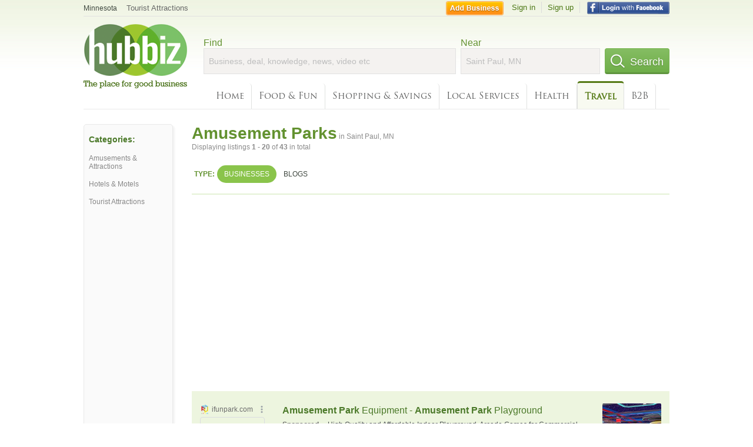

--- FILE ---
content_type: text/html; charset=utf-8
request_url: https://hub.biz/Saint-Paul-MN/Amusement-Parks
body_size: 8002
content:
<!doctype html>
<html xmlns="http://www.w3.org/1999/xhtml" xml:lang="en-us" lang="en-us" xmlns:og="http://opengraphprotocol.org/schema/" xmlns:fb="http://www.facebook.com/2008/fbml">
<head>
    <link rel="preload" href="https://use.typekit.net/pwy7yuk.js" as="script">
    <link rel="preconnect" href="https://fonts.gstatic.com" crossorigin>
      <link href="https://pagead2.googlesyndication.com" rel="preconnect">
      <link href="https://tpc.googlesyndication.com" rel="preconnect">
      <link href="https://googleads.g.doubleclick.net" rel="preconnect">
    <script>
      (function(d) {
        let config = {
              kitId: 'pwy7yuk',
              scriptTimeout: 3000
            },
            h=d.documentElement,t=setTimeout(function(){h.className=h.className.replace(/\bwf-loading\b/g,"")+" wf-inactive";},config.scriptTimeout),tk=d.createElement("script"),f=false,s=d.getElementsByTagName("script")[0],a;h.className+=" wf-loading";tk.src='//use.typekit.net/'+config.kitId+'.js';tk.async=true;tk.onload=tk.onreadystatechange=function(){a=this.readyState;if(f||a&&a!="complete"&&a!="loaded")return;f=true;clearTimeout(t);try{Typekit.load(config)}catch(e){}};s.parentNode.insertBefore(tk,s)
      })(document);
    </script>
  <style>
    * {
      margin: 0;
      padding: 0;
    }
    html, body, div, span, applet, object, iframe, h1, h2, h3, h4, h5, h6, p, blockquote, pre, a, abbr, acronym, address, big, cite, code, del, dfn, em, font, img, ins, kbd, q, s, samp, small, strike, strong, sub, sup, tt, var, dl, dt, dd, ol, ul, li, fieldset, form, label, legend, table, caption, tbody, tfoot, thead, tr, th, td {
      border: 0;
      outline: 0;
      font-weight: inherit;
      font-style: inherit;
      font-size: 100%;
      font-family: inherit;
      vertical-align: baseline;
    }
    body {
      font-family: Roboto, sans-serif, Arial, Helvetica;
      font-size:0.78em;
    }
    .wf-loading body {
      font-family: Helvetica, Arial, sans-serif !important;
    }
  </style>
  <link rel="stylesheet" href="https://hubbiz.net/assets/application-59aa835d4ec6b6490ee25f29990f297ef5b00b74f6aedbe20fe0ed5885ace86b.css" media="screen" />    <meta http-equiv="content-type" content="text/html; charset=utf-8"/>
  <meta http-equiv="content-language" content="en-us" />
  <meta name="viewport" content="width=device-width, initial-scale=1, user-scalable=1, shrink-to-fit=no">
  
<script type="text/javascript">
  var PreHbz=PreHbz||{toRunStack:[],ran:!1,onStart:function(t){this.ran?t():this.toRunStack.push(t)}};
  var Hubbiz = Hubbiz || {};
  window._sf_startpt=(new Date()).getTime();
  window.__errorsEvents = window.__errorsEvents || [];
  window.__errorSent = false;
  window.__errG = window.__errG || [];
  window.addEventListener("error", (e) => {
    const m = 'BE: ' + e.message + ' ' + e.filename + ':' + e.lineno + ':' + e.colno + "\n" + e.stack;
    __errorsEvents.push(m); __errG.push(m);
  });
  window.site_domain = 'hub.biz';
  window.__HubbizProtocol = 'https://';
  window.__runOptions = {
    traceId: '5a43e1c1c283f551babf1a8f79e41eb9',
    spanId: '0473160939d09f49',
    sampled: false,
    name: 'FrontendProduction',
    version: 'd760eb727'
  };
  window.__apmLabels = [['mobile', ''], ['be', 'backend_ok_bot']];
  window.__rumTName = 'search/by_category#category';
  window.__HubbizAppEnv = 'production';
  window._hbzEvents = window._hbzEvents || [];
  window.google_map = 'AIzaSyAJ7E_Dk5us1l2SD4a0B1Mhj10SsxJzTQg';
</script>
  <title>Amusement Park in Saint Paul, MN - Hubbiz Jan 2026</title>
  <meta name="description" content="43 listings: Awe Vending &amp; Amusements, Twin Cities Fencing Center, West St Paul Bingo Palace. Birthday Parties, Video Games, Arcades, Pinball, Game Rooms -..." />
  <base href="https://hub.biz" />
  <meta name="format-detection" content="telephone=no"/>
  
  <meta name="csrf-param" content="authenticity_token" />
<meta name="csrf-token" content="h9FJtkriGYgJAhkHJGmAuIWo5-q4HR6pJ5QXDt_Mn060NW8unvxDuLPvMTz-ZlxgoeEwJPV6U8iDCMRDtsN3Ww" />  <link rel="canonical" href="https://hub.biz/Saint-Paul-MN/Amusement-Parks">
  <link rel="shortcut icon" href="https://hubbiz.net/images/favicon.ico" />
  <meta name="theme-color" content="#dfedb7">
  <meta http-equiv='content-language' content="en-us">
  <script>window.google_analytics_uacct = "UA-18725618-1";</script>
<script src="https://hubbiz.net/assets/libs-0d723d3da57d1b1784fa1da02bde441f4075df9d55bff43054722abdd39be4e1.js" defer="defer"></script><script src="https://hubbiz.net/assets/libs_1-09b7874bd20036ee727971d60cd797b60c3dbc23f1b4b7a36c1e04aadd05c83f.js" defer="defer"></script><script src="https://hubbiz.net/assets/libs_2-680b3096df9edd12ab871378d8cb27397102886961ac0ab070ab06864a0ff73f.js" defer="defer"></script><script src="https://hubbiz.net/assets/application-8ebcb35400847ead0b46dcb69834ccb257ba7518bcecff2caed4eb42df18e513.js" defer="defer"></script><script src="https://hubbiz.net/assets/packery.pkgd.min-c04747e4f2c95a5ef755ef0444108b2f3f941a6ffa6b6481e96f849f339c5e35.js" defer="defer"></script>  <script src="https://hubbiz.net/assets/search_box-598c590128f23f6d0f2621d12e26329e7529f3666c1283c4c6cd87a1926b1522.js" defer="defer"></script>  <script type="text/javascript" charset="utf-8">
    (function(G,o,O,g,L,e){G[g]=G[g]||function(){(G[g]['q']=G[g]['q']||[]).push(
        arguments)},G[g]['t']=1*new Date;L=o.createElement(O),e=o.getElementsByTagName(
        O)[0];L.async=1;L.src='//www.google.com/adsense/search/async-ads.js';
      e.parentNode.insertBefore(L,e)})(window,document,'script','_googCsa');
  </script>
  <script async src="https://pagead2.googlesyndication.com/pagead/js/adsbygoogle.js?client=ca-pub-6307864087218262" crossorigin="anonymous"></script>
    <link rel="stylesheet" href="https://hubbiz.net/assets/desktop/search-eb26a88fc1e6e20cb2930dce4d936c18f380d7ce2f53ee5c2726315bdd6b401d.css" media="screen" />
<link rel="stylesheet" href="https://hubbiz.net/assets/add_business-029f37e6ac95a16065706ea509d453f817ca5a709560271e16d8d7dd7e904c98.css" media="screen" />
<link rel="stylesheet" href="https://hubbiz.net/assets/desktop/three-column-3c4d42eceeaf7798112e515b42311e63a9c00051ae14373e621f1d5aba56d785.css" media="screen" />
  <script src="https://hubbiz.net/assets/desktop/search-eb7ff681bd6b41853e97b72fbdd7ce72c9170da46a03c888dfec4b7b07b47658.js" defer="defer"></script>
</head>
<body>
<header id="big_header">
  <div id="header_container">
    <nav id="top-header">
      <div class="wrap-header-left">
        <div class="h_bc_container">
          <div class="h_bc">
            <div itemscope itemtype="https://schema.org/BreadcrumbList">
              <div class="h_current_loc" itemprop="itemListElement" itemscope itemtype="https://schema.org/ListItem">
                <meta itemprop="position" content="1" />
                <div class="h_city h_def_location">
                  <a href="https://hub.biz/mn/" itemprop="item"><span itemprop="name">Minnesota</span></a>
                </div>
              </div>
                <div class="h_current_cat" itemprop="itemListElement" itemscope itemtype="https://schema.org/ListItem">
                  <meta itemprop="position" content="2" />
                  <a href="https://hub.biz/Saint-Paul-MN/Tourist-Attractions" style="background-image:none;" class="h_cur_link" itemprop="item">
                    <span itemprop="name">Tourist Attractions</span></a>
                </div>
            </div>
          </div>
        </div>
      </div> <!--  end wrap header left  -->
      <div class="wrap-header-right"> <!--  wrap header right  -->
        <div id="sel_recent">
        </div>
          <div id="h_signin">
            <a href="#"
               rel="nofollow"
               onclick="var fbwindow = window.open('https://hub.biz/connect_to_facebook?url='+location.href,'fbwindow','height=400,width=600');fbwindow.focus();return false;" class="facebook-login" id="hubbiz-facebook-login"></a>
            <a id="h_lsignup" rel="nofollow" href="https://hub.biz/users/sign_up?from=search/by_category_category">Sign up</a>
            <a id="h_lsignin" rel="nofollow" href="https://hub.biz/users/sign_in?from=search/by_category_category">Sign in</a>
            <a id="h_add_biz" rel="nofollow" href="https://hub.biz/business_registration/pick_domain?s=h-search/by_category-category">Add Business</a>
          </div>
      </div><!--  end wrap header right  -->
    </nav>
      <a href="https://hub.biz" class="logo" title="Hubbiz"></a>
      <div id="search-box" class="sb-params">
  <form action="https://hub.biz/Saint-Paul-MN/search" method="get">
    <div class="q-col">
      <label for="keyword">Find</label><input type="text" name="q"  id="keyword" placeholder="Business, deal, knowledge, news, video etc" />
    </div>
    <div class="n-col">
      <label for="near-input">Near</label><input type="text" id="near-input" class="near" name="near" placeholder="Saint Paul, MN" value="">
    </div>
    <button id="home_s_send" type="submit" class="s-col"><span class="icon-h"></span>&nbsp;Search</button>
    <input type="hidden" class="default-location" value="Saint Paul, MN">
      <input type="hidden" name="qf" value="search/by_category-category" id="qf">
    <input type="hidden" id="geo_id" name="geo_id">
  </form>
</div>

        <nav id="sections">
            <a href="https://hub.biz/Saint-Paul-MN/">Home</a>
            <a rel="nofollow" href="https://hub.biz/Saint-Paul-MN/sec/food_and_fun">Food &amp; Fun</a>
            <a rel="nofollow" href="https://hub.biz/Saint-Paul-MN/sec/shopping_and_savings">Shopping &amp; Savings</a>
            <a rel="nofollow" href="https://hub.biz/Saint-Paul-MN/sec/local_services">Local Services</a>
            <a rel="nofollow" href="https://hub.biz/Saint-Paul-MN/sec/health">Health</a>
            <a class="current_section" href="https://hub.biz/Saint-Paul-MN/sec/travel">Travel</a>
            <a rel="nofollow" href="https://hub.biz/Saint-Paul-MN/sec/business_to_business">B2B</a>
        </nav>
        <div class="clear"></div>
      <div class="clear"></div>
  </div>
</header>
<div id="body">

<script>var this_page = 'search_results';</script>


<div id="results-page" class="city-page">
  <aside class='explore-container'>
    <div class='explore business-filters'>
        <nav class="categories s_filter">
          <div class="sec-header-2">Categories:</div>
<a href="/Saint-Paul-MN/Amusements-Attractions">Amusements & Attractions</a><a href="/Saint-Paul-MN/Hotels-Motels">Hotels & Motels</a><a href="/Saint-Paul-MN/Tourist-Attractions">Tourist Attractions</a>
        </nav>
    </div>
</aside>

  <main class="middle">
      <div class="header-wrap">
        <h1>Amusement Parks<span>  in  Saint Paul, MN</span></h1>
        <span>Displaying listings <b>1&nbsp;-&nbsp;20</b> of <b>43</b> in total</span>
      </div>
      <div id="search-filters">
  <ul class="type-dist">
    <li>
      <ul class="c-type">
        <li class="sec-title"><div class="wrap">Type:</div></li>
        <li class="c-current">
          <a href="https://hub.biz/Saint-Paul-MN/search?q=Amusement Parks&amp;search_for=" rel="nofollow">Businesses</a>
        </li>
        <li >
          <a href="https://hub.biz/Saint-Paul-MN/search?q=Amusement Parks&amp;search_for=activity-blog" rel="nofollow">Blogs</a>
        </li>
      </ul>
    </li>
  </ul>


</div>


        <div id="search_results_container" style="padding-top: 18px;">
          
          <div id="search_results">
            <div id="ads_search_top">
    <div id="search_top_container" style="background-color:#edf5df;padding:10px;">
      <div id="search_top"></div>
    </div>
    <script src="https://www.google.com/adsense/search/ads.js" type="text/javascript" crossorigin="anonymous"></script>
    <script>
      var pageOptions = {
        'pubId': 'pub-6307864087218262',
        'query': 'amusement parks',
        'channel': '4730422192',
        'adtest': 'off',
        'detailedAttribution' : false,
        'hl': 'en'
      };

      var adblock1 = {
        'channel': '4730422192',
        'container': 'search_top',
        'number': '3',
        'lines': '1',
        'fontFamily': 'arial',
        'fontSizeTitle': '16px',
        'fontSizeDescription': '12px',
        'fontSizeDomainLink': '12px',
        'colorTitleLink': '4B7929',
        'colorDomainLink': '6E6E6E',
        'colorBackground': 'edf5df'
      };

      var adblock2 = {
        'container': 'search_middle1',
        'number': '1',
        'lines': '1',
        'fontSizeTitle': '16px',
        'colorTitleLink': '4B7929',
        'colorDomainLink': '6E6E6E',
        'colorBackground': 'edf5d9'
      };

      var adblock3 = {
        'container': 'search_middle2',
        'number': '4',
        'fontFamily': 'arial',
        'fontSizeTitle': '16px',
        'colorTitleLink': '4B7929',
        'colorDomainLink': '4B7929',
        'colorBackground': 'FFFFFF',
        'width': '300px'
      };
      _googCsa('ads', pageOptions, adblock1);
    </script>
</div>

            <section><ul class="card-listings"><li  itemscope itemtype="https://schema.org/ExerciseGym">
  <h2 itemprop="name"><a href="https://new-brighton-mn.hub.biz">New Brighton - New Brighton City Offices - Family Service Center</a></h2>
  <p class="c">Health Clubs & Gymnasiums</p>     <div class="address" itemprop="address" itemscope itemtype="http://schema.org/PostalAddress">
    <p itemprop="streetAddress">400 10Th St NW</p>
<p><span class="locality" itemprop="addressLocality">Saint Paul</span> - <span class="locality" itemprop="addressRegion">MN</span></p>
    </div>
    <p class="phone_biz_stub" itemprop="telephone"><i class="fa fa-phone"></i> (651) 638-2130</p>
</li>
<li  itemscope itemtype="https://schema.org/LocalBusiness">
  <h2 itemprop="name"><a href="https://vertical-endeavors-rock-climbing-mn.hub.biz">Vertical Endeavors Rock Climbing</a></h2>
  <div class="d">Climbing Gear Pro Shop</div>
  <p class="c">Mountain & Rock Climbing Instruction</p>     <div class="address" itemprop="address" itemscope itemtype="http://schema.org/PostalAddress">
    <p itemprop="streetAddress">845 Phalen Blvd - Payne Phallen</p>
<p><span class="locality" itemprop="addressLocality">Saint Paul</span> - <span class="locality" itemprop="addressRegion">MN</span></p>
    </div>
    <p class="phone_biz_stub" itemprop="telephone"><i class="fa fa-phone"></i> (651) 776-1430</p>
</li>
<li  itemscope itemtype="https://schema.org/LocalBusiness">
  <h2 itemprop="name"><a href="https://splat-tag-inc-mn-3.hub.biz">Splat Tag</a></h2>
  <div class="d">Amusement Parks</div>
  <p class="c">Paintball Games Equipment & Supplies</p>     <div class="address" itemprop="address" itemscope itemtype="http://schema.org/PostalAddress">
    <p itemprop="streetAddress">Rice St - Downtown</p>
<p><span class="locality" itemprop="addressLocality">Saint Paul</span> - <span class="locality" itemprop="addressRegion">MN</span></p>
    </div>
    <p class="phone_biz_stub" itemprop="telephone"><i class="fa fa-phone"></i> (651) 488-7700</p>
</li>
<li  itemscope itemtype="https://schema.org/BowlingAlley">
  <h2 itemprop="name"><a href="https://midway-pro-bowl.hub.biz">Midway Pro Bowl</a></h2>
  <div class="d">Leagues, Arcade, Pro Shop, Amusement Parks</div>
  <p class="c">Bowling Centers</p>     <div class="address" itemprop="address" itemscope itemtype="http://schema.org/PostalAddress">
    <p itemprop="streetAddress">1556 University Ave W - Merrlam Park</p>
<p><span class="locality" itemprop="addressLocality">Saint Paul</span> - <span class="locality" itemprop="addressRegion">MN</span></p>
    </div>
    <p class="phone_biz_stub" itemprop="telephone"><i class="fa fa-phone"></i> (651) 646-1396</p>
</li>
<li  itemscope itemtype="https://schema.org/LocalBusiness">
  <h2 itemprop="name"><a href="https://awe-vending-amusements-inc.hub.biz">Awe Vending &amp; Amusements</a></h2>
  <p class="c">Vending & Dispensing Machines</p>     <div class="address" itemprop="address" itemscope itemtype="http://schema.org/PostalAddress">
    <p itemprop="streetAddress">476 Snelling Ave S - Macalester-Groveland</p>
<p><span class="locality" itemprop="addressLocality">Saint Paul</span> - <span class="locality" itemprop="addressRegion">MN</span></p>
    </div>
    <p class="phone_biz_stub" itemprop="telephone"><i class="fa fa-phone"></i> (651) 698-5591</p>
</li>
<li  itemscope itemtype="https://schema.org/LocalBusiness">
  <h2 itemprop="name"><a href="https://gibbs-museum-of-pioneer-and-dakota-life.hub.biz">Gibbs Museum of Pioneer and Dakota Life</a></h2>
  <div class="d">Special Events, Museums</div>
  <p class="c">Museums</p>     <div class="address" itemprop="address" itemscope itemtype="http://schema.org/PostalAddress">
    <p itemprop="streetAddress">2097 Larpenteur Ave W</p>
<p><span class="locality" itemprop="addressLocality">Saint Paul</span> - <span class="locality" itemprop="addressRegion">MN</span></p>
    </div>
    <p class="phone_biz_stub" itemprop="telephone"><i class="fa fa-phone"></i> (651) 646-8629</p>
</li>
<li  itemscope itemtype="https://schema.org/GovernmentOrganization">
  <h2 itemprop="name"><a href="https://city-of-st-paul-mn-1961.hub.biz">City of St. Paul - Como Park - Como Park Zoo And Conservatory Campus - Como Town Amusement Park</a></h2>
  <p class="c">City & County Government</p>     <div class="address" itemprop="address" itemscope itemtype="http://schema.org/PostalAddress">
    <p itemprop="streetAddress">860 Saint Clair Ave - Summit Hill</p>
<p><span class="locality" itemprop="addressLocality">Saint Paul</span> - <span class="locality" itemprop="addressRegion">MN</span></p>
    </div>
    <p class="phone_biz_stub" itemprop="telephone"><i class="fa fa-phone"></i> (651) 487-2121</p>
</li>
<li  itemscope itemtype="https://schema.org/ExerciseGym">
  <h2 itemprop="name"><a href="https://city-of-new-brighton.hub.biz">City of New Brighton - General Information - Family Service Center</a></h2>
  <p class="c">Health Clubs & Gymnasiums</p>     <div class="address" itemprop="address" itemscope itemtype="http://schema.org/PostalAddress">
    <p itemprop="streetAddress">400 10Th St NW</p>
<p><span class="locality" itemprop="addressLocality">Saint Paul</span> - <span class="locality" itemprop="addressRegion">MN</span></p>
    </div>
    <p class="phone_biz_stub" itemprop="telephone"><i class="fa fa-phone"></i> (651) 638-2130</p>
</li>
<li  itemscope itemtype="https://schema.org/LocalBusiness">
  <h2 itemprop="name"><a href="https://twin-cities-fencing-center.hub.biz">Twin Cities Fencing Center</a></h2>
  <p class="c">Fencing</p>     <div class="address" itemprop="address" itemscope itemtype="http://schema.org/PostalAddress">
    <p itemprop="streetAddress">741 Holly Ave - Summit-University</p>
<p><span class="locality" itemprop="addressLocality">Saint Paul</span> - <span class="locality" itemprop="addressRegion">MN</span></p>
    </div>
    <p class="phone_biz_stub" itemprop="telephone"><i class="fa fa-phone"></i> (651) 225-1990</p>
</li>
<li  itemscope itemtype="https://schema.org/TouristInformationCenter">
  <h2 itemprop="name"><a href="https://minnesota-top-team-mn.hub.biz">Minnesota Top Team</a></h2>
  <p class="c">Tourist Attractions</p>     <div class="address" itemprop="address" itemscope itemtype="http://schema.org/PostalAddress">
    <p itemprop="streetAddress">3580 Kennebec Dr</p>
<p><span class="locality" itemprop="addressLocality">Saint Paul</span> - <span class="locality" itemprop="addressRegion">MN</span></p>
    </div>
    <p class="phone_biz_stub" itemprop="telephone"><i class="fa fa-phone"></i> (651) 338-7246</p>
</li>
<li  itemscope itemtype="https://schema.org/FurnitureStore">
  <h2 itemprop="name"><a href="https://gander-mountain-mn-18.hub.biz">Gander Mountain</a></h2>
  <p class="c">Furniture Store</p>     <div class="address" itemprop="address" itemscope itemtype="http://schema.org/PostalAddress">
    <p itemprop="streetAddress">180 5TH ST STE 1300</p>
<p><span class="locality" itemprop="addressLocality">SAINT PAUL</span> - <span class="locality" itemprop="addressRegion">MN</span></p>
    </div>
    <p class="phone_biz_stub" itemprop="telephone"><i class="fa fa-phone"></i> (651) 325-4300</p>
</li>
<li  itemscope itemtype="https://schema.org/AmusementPark">
  <h2 itemprop="name"><a href="https://cafesjians-carousel.hub.biz">Cafesjian&#39;s Carousel</a></h2>
  <p class="c">Amusement Parks</p>     <div class="address" itemprop="address" itemscope itemtype="http://schema.org/PostalAddress">
    <p itemprop="streetAddress">1245 Midway Pkwy - Como</p>
<p><span class="locality" itemprop="addressLocality">Saint Paul</span> - <span class="locality" itemprop="addressRegion">MN</span></p>
    </div>
    <p class="phone_biz_stub" itemprop="telephone"><i class="fa fa-phone"></i> (651) 489-4628</p>
</li>
<li  itemscope itemtype="https://schema.org/AmusementPark">
  <h2 itemprop="name"><a href="https://tropics-indoor-water-park.hub.biz">Tropics Indoor Water Park</a></h2>
  <p class="c">Amusement Parks</p>     <div class="address" itemprop="address" itemscope itemtype="http://schema.org/PostalAddress">
    <p itemprop="streetAddress">SHOREVIEW COMMUNITY CTR</p>
<p><span class="locality" itemprop="addressLocality">SAINT PAUL</span> - <span class="locality" itemprop="addressRegion">MN</span></p>
    </div>
    <p class="phone_biz_stub" itemprop="telephone"><i class="fa fa-phone"></i> (651) 490-4700</p>
</li>
<li  itemscope itemtype="https://schema.org/AmusementPark">
  <h2 itemprop="name"><a href="https://west-st-paul-bingo-palace.hub.biz">West St Paul Bingo Palace</a></h2>
  <p class="c">Amusement Parks</p>     <div class="address" itemprop="address" itemscope itemtype="http://schema.org/PostalAddress">
    <p itemprop="streetAddress">1675 Robert St S</p>
<p><span class="locality" itemprop="addressLocality">Saint Paul</span> - <span class="locality" itemprop="addressRegion">MN</span></p>
    </div>
    <p class="phone_biz_stub" itemprop="telephone"><i class="fa fa-phone"></i> (651) 450-9714</p>
</li>
<li  itemscope itemtype="https://schema.org/TouristInformationCenter">
  <h2 itemprop="name"><a href="https://west-st-paul-regional-athletic-center.hub.biz">West St Paul Regional Athletic Center Wsprac (Sports Dome)</a></h2>
  <p class="c">Tourist Attractions</p>     <div class="address" itemprop="address" itemscope itemtype="http://schema.org/PostalAddress">
    <p itemprop="streetAddress">1655 Livingston Ave</p>
<p><span class="locality" itemprop="addressLocality">Saint Paul</span> - <span class="locality" itemprop="addressRegion">MN</span></p>
    </div>
    <p class="phone_biz_stub" itemprop="telephone"><i class="fa fa-phone"></i> (651) 552-4158</p>
</li>
<li  itemscope itemtype="https://schema.org/LocalBusiness">
  <h2 itemprop="name"><a href="https://fast-eddie-s-billiards-mn.hub.biz">Fast Eddie&#39;s Billiards</a></h2>
  <p class="c">Billiard & Pool Parlors</p>     <div class="address" itemprop="address" itemscope itemtype="http://schema.org/PostalAddress">
    <p itemprop="streetAddress">4606 Churchill St</p>
<p><span class="locality" itemprop="addressLocality">Saint Paul</span> - <span class="locality" itemprop="addressRegion">MN</span></p>
    </div>
    <p class="phone_biz_stub" itemprop="telephone"><i class="fa fa-phone"></i> (651) 483-0970</p>
</li>
<li  itemscope itemtype="https://schema.org/AmusementPark">
  <h2 itemprop="name"><a href="https://southward-amusements.hub.biz">Southward Amusements</a></h2>
  <p class="c">Amusement Parks</p>     <div class="address" itemprop="address" itemscope itemtype="http://schema.org/PostalAddress">
    <p itemprop="streetAddress">82 Mounds Blvd - Dayton&#39;s Bluff</p>
<p><span class="locality" itemprop="addressLocality">Saint Paul</span> - <span class="locality" itemprop="addressRegion">MN</span></p>
    </div>
    <p class="phone_biz_stub" itemprop="telephone"><i class="fa fa-phone"></i> (651) 771-7421</p>
</li>
<li  itemscope itemtype="https://schema.org/AmusementPark">
  <h2 itemprop="name"><a href="https://ramsey-county-mn-8.hub.biz">Ramsey County - Courthouse</a></h2>
  <p class="c">Amusement Parks</p>     <div class="address" itemprop="address" itemscope itemtype="http://schema.org/PostalAddress">
    <p itemprop="streetAddress">15 KELLOGG BLVD W STE 250</p>
<p><span class="locality" itemprop="addressLocality">Saint Paul</span> - <span class="locality" itemprop="addressRegion">MN</span></p>
    </div>
    <p class="phone_biz_stub" itemprop="telephone"><i class="fa fa-phone"></i> (651) 266-9000</p>
</li>
<li  itemscope itemtype="https://schema.org/BowlingAlley">
  <h2 itemprop="name"><a href="https://amf-bowling-centers-mn-12.hub.biz">AMF Bowling Centers - Area Centers - Maplewood - Amf Maplewood Lanes</a></h2>
  <p class="c">Bowling Centers</p>     <div class="address" itemprop="address" itemscope itemtype="http://schema.org/PostalAddress">
    <p itemprop="streetAddress">1955 English St</p>
<p><span class="locality" itemprop="addressLocality">Saint Paul</span> - <span class="locality" itemprop="addressRegion">MN</span></p>
    </div>
    <p class="phone_biz_stub" itemprop="telephone"><i class="fa fa-phone"></i> (651) 774-8787</p>
</li>
<li  itemscope itemtype="https://schema.org/BowlingAlley">
  <h2 itemprop="name"><a href="https://amf-bowling-area-centers-saint-paul.hub.biz">AMF Bowling Centers - Area Centers - Maplewood - Amf Maplewood Lanes</a></h2>
  <p class="c">Bowling Centers</p>     <div class="address" itemprop="address" itemscope itemtype="http://schema.org/PostalAddress">
    <p itemprop="streetAddress">1955 English St</p>
<p><span class="locality" itemprop="addressLocality">Saint Paul</span> - <span class="locality" itemprop="addressRegion">MN</span></p>
    </div>
    <p class="phone_biz_stub" itemprop="telephone"><i class="fa fa-phone"></i> (651) 774-8787</p>
</li>
</ul></section>
                      </div>
        </div>

        <div class="paginate-search"><div role="navigation" aria-label="Pagination" class="pagination"><span class="previous_page disabled">&#8592; Previous</span> <a class="next_page" rel="next" href="/Saint-Paul-MN/Amusement-Parks?page=2">Next &#8594;</a></div>
</div>
    
    
  </main>
</div>

<input type="hidden" name="current_page" id="current_page" value="search" />

<div class="clear"></div>
</div>
<script type="text/javascript">
  var _hbz_log = _hbz_log || {};
  _hbz_log.user_id = '0';
  _hbz_log.k1 = '0d829c28-8f16-41e2-be73-58b4b4ae7da3';
  _hbz_log.req_id = 'hz-ae409d19-4efc-4fab-816f-f9b464d5d477';
  _hbz_log.pt = 'search/by_category_category';
  _hbz_log.c = 'Saint Paul';
  _hbz_log.stt = 'MN';
  _hbz_log.xid = 0;
</script>
<footer>
<div id="footer">
  <div id="footer_inner">
    <div class="clear"></div>
    <div class="logo-footer"><a href="https://hub.biz" rel="nofollow"><img alt="Home Hubbiz" src="https://hubbiz.net/images/logo-footer.png" width="80" height="40"></a></div>
    <p id="bottom_links">Copyright &copy; 2011-2026 <a href="https://hub.biz" rel="nofollow">Hubbiz ®</a>
      | <a href="https://hub.biz/contact" class="open-feedback" rel="nofollow">Contact Hubbiz</a>
      | <a href="https://hub.biz/c/terms-of-use" rel="nofollow">Terms of Use</a>
      | <a href="https://hub.biz/c/privacy-policy" rel="nofollow">Privacy Policy</a>
      | <a href="http://www.facebook.com/hubbiz" rel="nofollow" target="_blank">Facebook</a>
      | <a href="http://www.twitter.com/hubbiz" rel="nofollow" target="_blank">Twitter</a>
    </p>
    <a class="ico up scrollto" rel="nofollow" href="#"></a>
  </div>
</div>

</footer><script>window.__fb_app_id = '121331527916049';</script>

<input type="hidden" name="selected_counter" id="selected_counter" value="0" />
<script>
  PreHbz.onStart(
      function() {
        const defaultParams = { user_id: '0', visitor_id: '4' };
        if (Hubbiz && Hubbiz.Analytics && Hubbiz.Analytics.defaultParams) $.extend(Hubbiz.Analytics.defaultParams, defaultParams);
        if (Hbz && Hbz.defaultParamsEvents) $.extend(Hbz.defaultParamsEvents, defaultParams);
      }
  );
</script>
<div id="container_temporary_list" class="add_to_list_container">
  <div class="list_cont_in"></div>
</div>
<script>
  window.addEventListener("load", function() {
    const head = document.head;
    const link = document.createElement("link");
    link.type = "text/css";
    link.rel = "stylesheet";
    link.href = 'https://hubbiz.net/assets/application-non-critical-53ad4769e6dd2de75902d3170c529be799b9cbbf4f8999ff65aeaf4252e9ce9b.css';
    head.appendChild(link);
  });
</script>
<link rel="stylesheet" href="https://hubbiz.net/assets/mobile/signup-form-d03858347da72840ab6d2c83f6403ed89bbde25f5a9df32fa5c51fe18d9c22a5.css" media="screen" /><script src="https://hubbiz.net/assets/post_hbz-9f8a46bb2a9c3d142b868f60f8007625cd98de761ff6ab4926e8b623e00912b4.js" defer="defer"></script></body>
</html>


--- FILE ---
content_type: text/html; charset=UTF-8
request_url: https://syndicatedsearch.goog/afs/ads?sjk=%2BQ1OCISEQ3%2BuHe7%2Bi%2BISLw%3D%3D&adtest=off&channel=4730422192&client=pub-6307864087218262&q=amusement%20parks&r=m&hl=en&type=0&oe=UTF-8&ie=UTF-8&fexp=21404%2C17300003%2C17301437%2C17301438%2C17301442%2C17301266%2C72717108%2C17301545&format=n3&ad=n3&nocache=8871768524624651&num=0&output=uds_ads_only&v=3&bsl=10&pac=0&u_his=2&u_tz=0&dt=1768524624653&u_w=1280&u_h=720&biw=1280&bih=720&psw=1280&psh=4383&frm=0&uio=-&cont=search_top&drt=0&jsid=csa&jsv=855242569&rurl=https%3A%2F%2Fhub.biz%2FSaint-Paul-MN%2FAmusement-Parks
body_size: 15336
content:
<!doctype html><html lang="en"> <head> <style id="ssr-boilerplate">body{-webkit-text-size-adjust:100%; font-family:arial,sans-serif; margin:0;}.div{-webkit-box-flex:0 0; -webkit-flex-shrink:0; flex-shrink:0;max-width:100%;}.span:last-child, .div:last-child{-webkit-box-flex:1 0; -webkit-flex-shrink:1; flex-shrink:1;}.a{text-decoration:none; text-transform:none; color:inherit; display:inline-block;}.span{-webkit-box-flex:0 0; -webkit-flex-shrink:0; flex-shrink:0;display:inline-block; overflow:hidden; text-transform:none;}.img{border:none; max-width:100%; max-height:100%;}.i_{display:-ms-flexbox; display:-webkit-box; display:-webkit-flex; display:flex;-ms-flex-align:start; -webkit-box-align:start; -webkit-align-items:flex-start; align-items:flex-start;box-sizing:border-box; overflow:hidden;}.v_{-webkit-box-flex:1 0; -webkit-flex-shrink:1; flex-shrink:1;}.j_>span:last-child, .j_>div:last-child, .w_, .w_:last-child{-webkit-box-flex:0 0; -webkit-flex-shrink:0; flex-shrink:0;}.l_{-ms-overflow-style:none; scrollbar-width:none;}.l_::-webkit-scrollbar{display:none;}.s_{position:relative; display:inline-block;}.u_{position:absolute; top:0; left:0; height:100%; background-repeat:no-repeat; background-size:auto 100%;}.t_{display:block;}.r_{display:-ms-flexbox; display:-webkit-box; display:-webkit-flex; display:flex;-ms-flex-align:center; -webkit-box-align:center; -webkit-align-items:center; align-items:center;-ms-flex-pack:center; -webkit-box-pack:center; -webkit-justify-content:center; justify-content:center;}.q_{box-sizing:border-box; max-width:100%; max-height:100%; overflow:hidden;display:-ms-flexbox; display:-webkit-box; display:-webkit-flex; display:flex;-ms-flex-align:center; -webkit-box-align:center; -webkit-align-items:center; align-items:center;-ms-flex-pack:center; -webkit-box-pack:center; -webkit-justify-content:center; justify-content:center;}.n_{text-overflow:ellipsis; white-space:nowrap;}.p_{-ms-flex-negative:1; max-width: 100%;}.m_{overflow:hidden;}.o_{white-space:nowrap;}.x_{cursor:pointer;}.y_{display:none; position:absolute; z-index:1;}.k_>div:not(.y_) {display:-webkit-inline-box; display:-moz-inline-box; display:-ms-inline-flexbox; display:-webkit-inline-flex; display:inline-flex; vertical-align:middle;}.k_.topAlign>div{vertical-align:top;}.k_.centerAlign>div{vertical-align:middle;}.k_.bottomAlign>div{vertical-align:bottom;}.k_>span, .k_>a, .k_>img, .k_{display:inline; vertical-align:middle;}.si101:nth-of-type(5n+1) > .si141{border-left: #1f8a70 7px solid;}.rssAttrContainer ~ .si101:nth-of-type(5n+2) > .si141{border-left: #1f8a70 7px solid;}.si101:nth-of-type(5n+3) > .si141{border-left: #bedb39 7px solid;}.rssAttrContainer ~ .si101:nth-of-type(5n+4) > .si141{border-left: #bedb39 7px solid;}.si101:nth-of-type(5n+5) > .si141{border-left: #ffe11a 7px solid;}.rssAttrContainer ~ .si101:nth-of-type(5n+6) > .si141{border-left: #ffe11a 7px solid;}.si101:nth-of-type(5n+2) > .si141{border-left: #fd7400 7px solid;}.rssAttrContainer ~ .si101:nth-of-type(5n+3) > .si141{border-left: #fd7400 7px solid;}.si101:nth-of-type(5n+4) > .si141{border-left: #004358 7px solid;}.rssAttrContainer ~ .si101:nth-of-type(5n+5) > .si141{border-left: #004358 7px solid;}.z_{cursor:pointer;}.si130{display:inline; text-transform:inherit;}.flexAlignStart{-ms-flex-align:start; -webkit-box-align:start; -webkit-align-items:flex-start; align-items:flex-start;}.flexAlignBottom{-ms-flex-align:end; -webkit-box-align:end; -webkit-align-items:flex-end; align-items:flex-end;}.flexAlignCenter{-ms-flex-align:center; -webkit-box-align:center; -webkit-align-items:center; align-items:center;}.flexAlignStretch{-ms-flex-align:stretch; -webkit-box-align:stretch; -webkit-align-items:stretch; align-items:stretch;}.flexJustifyStart{-ms-flex-pack:start; -webkit-box-pack:start; -webkit-justify-content:flex-start; justify-content:flex-start;}.flexJustifyCenter{-ms-flex-pack:center; -webkit-box-pack:center; -webkit-justify-content:center; justify-content:center;}.flexJustifyEnd{-ms-flex-pack:end; -webkit-box-pack:end; -webkit-justify-content:flex-end; justify-content:flex-end;}</style>  <style>.si101{background-color:#edf5df;font-family:arial,arial,sans-serif;font-size:14px;line-height:20px;padding-bottom:10px;padding-left:4px;padding-right:4px;padding-top:10px;color:#4d5156;}.si108{margin-top:1px;width:140px;}.si116{height:16px;margin-right:4px;width:16px;}.si31{font-size:12px;color:#6e6e6e;width:100%; -ms-flex-negative:1;-webkit-box-flex:1 0; -webkit-flex-shrink:1; flex-shrink:1;}.si31:hover{text-decoration:underline;}.si46{height:100%;}.si40{width:100%; -ms-flex-negative:1;-webkit-box-flex:1 0; -webkit-flex-shrink:1; flex-shrink:1;}.si32{width:100%; -ms-flex-negative:1;-webkit-box-flex:1 0; -webkit-flex-shrink:1; flex-shrink:1;}.si27{font-size:16px;line-height:26px;color:#4b7929;}.si27:hover{text-decoration:underline;}.si38{height:100%;width:100%; -ms-flex-negative:1;-webkit-box-flex:1 0; -webkit-flex-shrink:1; flex-shrink:1;}.si36{max-width:620px;}.si29{font-size:12px;line-height:20px;max-width:600px;}.si34{margin-left:20px;margin-top:3px;}.si39{height:100%;}.si1{margin-left:2px;color:#70757a;}.si2{padding-left:0px;padding-right:3px;}.si11{color:#70757a;}.si14{margin-left:0px;margin-top:1px;}.si15{font-size:12px;color:#4b7929;}.si15:hover{text-decoration:underline;}.si18{color:#4b7929;}.si18:hover{text-decoration:underline;}.si19{color:#70757a;}.si20{font-size:12px;margin-left:2px;color:#70757a;}.si21{border-radius:4px;border:1px solid #DADCE0;font-size:13px;height:100%;line-height:17px;max-height:55px;max-width:117px;margin-top:3px;padding-bottom:4px;padding-left:5px;padding-right:5px;padding-top:5px;color:#4b7929;width:100%; -ms-flex-negative:1;-webkit-box-flex:1 0; -webkit-flex-shrink:1; flex-shrink:1;}.si21:hover{text-decoration:underline;}.si22{padding-bottom:3px;padding-left:3px;padding-right:3px;padding-top:3px;}.si23{height:15px;width:15px;}.si68{padding-left:1px;}.si69{border-radius:4px;max-width:100px;margin-left:8px;}.si70{padding-bottom:14px;padding-left:20px;padding-right:20px;padding-top:0px;}.si71{font-size:16px;line-height:26px;color:#4b7929;}.si71:hover{text-decoration:underline;}.si128{background-color:#ebebeb;height:1px;width:100%; -ms-flex-negative:1;-webkit-box-flex:1 0; -webkit-flex-shrink:1; flex-shrink:1;}div>div.si128:last-child{display:none;}.si130{font-weight:700;}.si149{height:18px;padding-left:0px;width:30px;}.si3{font-size:12px;}.si9{font-size:12px;color:#4b7929;}.si17{font-size:12px;}.si24{color:#6e6e6e;}.si25{font-weight:700;font-size:12px;line-height:12px;color:#6e6e6e;}.si72{font-size:12px;}.y_{font-weight:400;background-color:#ffffff;border:1px solid #dddddd;font-family:sans-serif,arial,sans-serif;font-size:12px;line-height:12px;padding-bottom:5px;padding-left:5px;padding-right:5px;padding-top:5px;color:#666666;}.srLink{}.srLink:hover{text-decoration:underline;}.adBadgeBullet{font-weight:700;padding-left:6px;padding-right:6px;}.si16{padding-left:3px;padding-right:3px;}.sitelinksLeftColumn{padding-right:20px;}.sitelinksRightColumn{padding-left:20px;}.exp-sitelinks-container{padding-top:4px;}.priceExtensionChipsExpandoPriceHyphen{margin-left:5px;}.priceExtensionChipsPrice{margin-left:5px;margin-right:5px;}.promotionExtensionOccasion{font-weight:700;}.promotionExtensionLink{}.promotionExtensionLink:hover{text-decoration:underline;}.si7{padding-bottom:3px;padding-left:6px;padding-right:4px;}.ctdRatingSpacer{width:3px;}</style> <meta content="NOINDEX, NOFOLLOW" name="ROBOTS"> <meta content="telephone=no" name="format-detection"> <meta content="origin" name="referrer"> <title>Ads by Google</title>   </head> <body>  <div id="adBlock">   <div id="ssrad-master" data-csa-needs-processing="1" data-num-ads="3" class="parent_container"><div class="i_ div si135" style="-ms-flex-direction:column; -webkit-box-orient:vertical; -webkit-flex-direction:column; flex-direction:column;-ms-flex-pack:start; -webkit-box-pack:start; -webkit-justify-content:flex-start; justify-content:flex-start;-ms-flex-align:stretch; -webkit-box-align:stretch; -webkit-align-items:stretch; align-items:stretch;" data-ad-container="1"><div id="e1" class="i_ div clicktrackedAd_js si101" style="-ms-flex-direction:row; -webkit-box-orient:horizontal; -webkit-flex-direction:row; flex-direction:row;"><div class="i_ div si108" style="-ms-flex-direction:column; -webkit-box-orient:vertical; -webkit-flex-direction:column; flex-direction:column;-ms-flex-pack:start; -webkit-box-pack:start; -webkit-justify-content:flex-start; justify-content:flex-start;-ms-flex-align:start; -webkit-box-align:start; -webkit-align-items:flex-start; align-items:flex-start;"><div class="i_ div si33" style="-ms-flex-direction:row; -webkit-box-orient:horizontal; -webkit-flex-direction:row; flex-direction:row;-ms-flex-pack:start; -webkit-box-pack:start; -webkit-justify-content:flex-start; justify-content:flex-start;-ms-flex-align:center; -webkit-box-align:center; -webkit-align-items:center; align-items:center;"><a href="https://syndicatedsearch.goog/aclk?sa=L&amp;pf=1&amp;ai=DChsSEwjszbbQ646SAxXfbkcBHcoqKPgYACICCAEQABoCcXU&amp;co=1&amp;ase=2&amp;gclid=EAIaIQobChMI7M220OuOkgMV325HAR3KKij4EAAYASAAEgLxW_D_BwE&amp;cid=[base64]&amp;cce=2&amp;category=acrcp_v1_32&amp;sig=AOD64_009fzqk0Mwx5UfhjWK2DSwdPjN9Q&amp;q&amp;nis=4&amp;adurl=https://www.ifunpark.com?gad_source%3D5%26gad_campaignid%3D22138494678%26gclid%3DEAIaIQobChMI7M220OuOkgMV325HAR3KKij4EAAYASAAEgLxW_D_BwE" data-nb="11" attributionsrc="" data-set-target="1" target="_top" class="a q_ si116 w_"><img src="https://tpc.googlesyndication.com/simgad/17276778215598536539?sqp=-oaymwEKCCgQKCABUAFYAQ&amp;rs=AOga4qkttBy_OFFdR9iKuVRNBnYrnfSHww" alt="" loading="lazy" class="img"></a><a class="m_ n_ si31 a" data-lines="1" data-truncate="0" href="https://syndicatedsearch.goog/aclk?sa=L&amp;pf=1&amp;ai=DChsSEwjszbbQ646SAxXfbkcBHcoqKPgYACICCAEQABoCcXU&amp;co=1&amp;ase=2&amp;gclid=EAIaIQobChMI7M220OuOkgMV325HAR3KKij4EAAYASAAEgLxW_D_BwE&amp;cid=[base64]&amp;cce=2&amp;category=acrcp_v1_32&amp;sig=AOD64_009fzqk0Mwx5UfhjWK2DSwdPjN9Q&amp;q&amp;nis=4&amp;adurl=https://www.ifunpark.com?gad_source%3D5%26gad_campaignid%3D22138494678%26gclid%3DEAIaIQobChMI7M220OuOkgMV325HAR3KKij4EAAYASAAEgLxW_D_BwE" data-nb="1" attributionsrc="" data-set-target="1" target="_top">ifunpark.com</a><div class="i_ div w_" style="-ms-flex-direction:row; -webkit-box-orient:horizontal; -webkit-flex-direction:row; flex-direction:row;-ms-flex-pack:center; -webkit-box-pack:center; -webkit-justify-content:center; justify-content:center;-ms-flex-align:center; -webkit-box-align:center; -webkit-align-items:center; align-items:center;"><a href="https://adssettings.google.com/whythisad?source=afs_3p&amp;reasons=[base64]&amp;hl=en&amp;opi=122715837" data-notrack="true" data-set-target="1" target="_top" class="a q_ si149"><img src="https://www.google.com/images/afs/snowman.png" alt="" loading="lazy" class="img" data-pingback-type="wtac"></a></div></div><div class="i_ div" style="-ms-flex-direction:row; -webkit-box-orient:horizontal; -webkit-flex-direction:row; flex-direction:row;"><div class="i_ div" style="-ms-flex-direction:row; -webkit-box-orient:horizontal; -webkit-flex-direction:row; flex-direction:row;"><a href="https://syndicatedsearch.goog/aclk?sa=L&amp;pf=1&amp;ai=DChsSEwjszbbQ646SAxXfbkcBHcoqKPgYACICCAEQABoCcXU&amp;co=1&amp;ase=2&amp;gclid=EAIaIQobChMI7M220OuOkgMV325HAR3KKij4EAAYASAAEgLxW_D_BwE&amp;cid=[base64]&amp;cce=2&amp;category=acrcp_v1_32&amp;sig=AOD64_009fzqk0Mwx5UfhjWK2DSwdPjN9Q&amp;q&amp;nis=4&amp;adurl=https://www.ifunpark.com?gad_source%3D5%26gad_campaignid%3D22138494678%26gclid%3DEAIaIQobChMI7M220OuOkgMV325HAR3KKij4EAAYASAAEgLxW_D_BwE" data-nb="8" attributionsrc="" data-set-target="1" target="_top" class="i_ a si21" style="-ms-flex-direction:row; -webkit-box-orient:horizontal; -webkit-flex-direction:row; flex-direction:row;-ms-flex-pack:center; -webkit-box-pack:center; -webkit-justify-content:center; justify-content:center;-ms-flex-align:center; -webkit-box-align:center; -webkit-align-items:center; align-items:center;"><span class="p_ si22 span">➤ Visit Website</span></a></div></div></div><div class="i_ div si46" style="-ms-flex-direction:column; -webkit-box-orient:vertical; -webkit-flex-direction:column; flex-direction:column;"><div class="i_ div si40" style="-ms-flex-direction:row; -webkit-box-orient:horizontal; -webkit-flex-direction:row; flex-direction:row;-ms-flex-pack:start; -webkit-box-pack:start; -webkit-justify-content:flex-start; justify-content:flex-start;-ms-flex-align:stretch; -webkit-box-align:stretch; -webkit-align-items:stretch; align-items:stretch;"><div class="i_ div si32" style="-ms-flex-direction:column; -webkit-box-orient:vertical; -webkit-flex-direction:column; flex-direction:column;-ms-flex-pack:start; -webkit-box-pack:start; -webkit-justify-content:flex-start; justify-content:flex-start;-ms-flex-align:stretch; -webkit-box-align:stretch; -webkit-align-items:stretch; align-items:stretch;"><div class="i_ div si43" style="-ms-flex-direction:column; -webkit-box-orient:vertical; -webkit-flex-direction:column; flex-direction:column;"><a class="p_ si27 a" href="https://syndicatedsearch.goog/aclk?sa=L&amp;pf=1&amp;ai=DChsSEwjszbbQ646SAxXfbkcBHcoqKPgYACICCAEQABoCcXU&amp;co=1&amp;ase=2&amp;gclid=EAIaIQobChMI7M220OuOkgMV325HAR3KKij4EAAYASAAEgLxW_D_BwE&amp;cid=[base64]&amp;cce=2&amp;category=acrcp_v1_32&amp;sig=AOD64_009fzqk0Mwx5UfhjWK2DSwdPjN9Q&amp;q&amp;nis=4&amp;adurl=https://www.ifunpark.com?gad_source%3D5%26gad_campaignid%3D22138494678%26gclid%3DEAIaIQobChMI7M220OuOkgMV325HAR3KKij4EAAYASAAEgLxW_D_BwE" data-nb="0" attributionsrc="" data-set-target="1" target="_top"><span style='display:inline;text-transform:inherit;' class="si130 span">Amusement Park</span> Equipment - <span style='display:inline;text-transform:inherit;' class="si130 span">Amusement Park</span> Playground</a></div><div class="i_ div si44" style="-ms-flex-direction:row; -webkit-box-orient:horizontal; -webkit-flex-direction:row; flex-direction:row;"><div class="i_ div si38 v_" style="-ms-flex-direction:column; -webkit-box-orient:vertical; -webkit-flex-direction:column; flex-direction:column;"><div class="i_ div si36 k_ " style="-ms-flex-direction:row; -webkit-box-orient:horizontal; -webkit-flex-direction:row; flex-direction:row;"><div class="i_ div si25 w_" style="-ms-flex-direction:row; -webkit-box-orient:horizontal; -webkit-flex-direction:row; flex-direction:row;"><span class="p_  span">Sponsored</span><span class="p_ adBadgeBullet span">·</span></div><span class="p_ si29 span">High Quality and Affordable Indoor Playground, Arcade Games for Commercial 
Applications. Arcade...</span></div><div class="i_ div si45" style="-ms-flex-direction:row; -webkit-box-orient:horizontal; -webkit-flex-direction:row; flex-direction:row;-ms-flex-pack:start; -webkit-box-pack:start; -webkit-justify-content:flex-start; justify-content:flex-start;-ms-flex-align:end; -webkit-box-align:end; -webkit-align-items:flex-end; align-items:flex-end;"><div class="i_ div si34" style="-ms-flex-direction:row; -webkit-box-orient:horizontal; -webkit-flex-direction:row; flex-direction:row;"><div class="i_ div si14" style="-ms-flex-direction:row; -webkit-box-orient:horizontal; -webkit-flex-direction:row; flex-direction:row;"><div class="i_ div sitelinksTextContainer" style="-ms-flex-direction:row; -webkit-box-orient:horizontal; -webkit-flex-direction:row; flex-direction:row;-ms-flex-pack:start; -webkit-box-pack:start; -webkit-justify-content:flex-start; justify-content:flex-start;-ms-flex-align:start; -webkit-box-align:start; -webkit-align-items:flex-start; align-items:flex-start;"><div class="i_ div sitelinksLeftColumn" style="-ms-flex-direction:column; -webkit-box-orient:vertical; -webkit-flex-direction:column; flex-direction:column;-ms-flex-pack:start; -webkit-box-pack:start; -webkit-justify-content:flex-start; justify-content:flex-start;-ms-flex-align:stretch; -webkit-box-align:stretch; -webkit-align-items:stretch; align-items:stretch;"><a class="m_ n_ si15 a" data-lines="1" data-truncate="0" href="https://syndicatedsearch.goog/aclk?sa=L&amp;pf=1&amp;ai=DChsSEwjszbbQ646SAxXfbkcBHcoqKPgYACICCAEQAxoCcXU&amp;co=1&amp;ase=2&amp;gclid=EAIaIQobChMI7M220OuOkgMV325HAR3KKij4EAAYASABEgISHvD_BwE&amp;cid=[base64]&amp;cce=2&amp;category=acrcp_v1_32&amp;sig=AOD64_12OoO3ATHQZ9Cy3SRIx5A5_bkIow&amp;nis=4&amp;adurl=https://ifunpark.com/collections?gad_source%3D5%26gad_campaignid%3D22138494678%26gclid%3DEAIaIQobChMI7M220OuOkgMV325HAR3KKij4EAAYASABEgISHvD_BwE" data-nb="6" attributionsrc="" data-set-target="1" target="_top">View Products</a><a class="m_ n_ si15 a" data-lines="1" data-truncate="0" href="https://syndicatedsearch.goog/aclk?sa=L&amp;pf=1&amp;ai=DChsSEwjszbbQ646SAxXfbkcBHcoqKPgYACICCAEQCBoCcXU&amp;co=1&amp;ase=2&amp;gclid=EAIaIQobChMI7M220OuOkgMV325HAR3KKij4EAAYASADEgJFbfD_BwE&amp;cid=[base64]&amp;cce=2&amp;category=acrcp_v1_32&amp;sig=AOD64_2yugTiO8yw0VpJOmDvW_1P1vCodA&amp;nis=4&amp;adurl=https://ifunpark.com/products/role-play-house?gad_source%3D5%26gad_campaignid%3D22138494678%26gclid%3DEAIaIQobChMI7M220OuOkgMV325HAR3KKij4EAAYASADEgJFbfD_BwE" data-nb="6" attributionsrc="" data-set-target="1" target="_top">mini-town</a><a class="m_ n_ si15 a" data-lines="1" data-truncate="0" href="https://syndicatedsearch.goog/aclk?sa=L&amp;pf=1&amp;ai=DChsSEwjszbbQ646SAxXfbkcBHcoqKPgYACICCAEQDRoCcXU&amp;co=1&amp;ase=2&amp;gclid=EAIaIQobChMI7M220OuOkgMV325HAR3KKij4EAAYASAFEgK2JvD_BwE&amp;cid=[base64]&amp;cce=2&amp;category=acrcp_v1_32&amp;sig=AOD64_3xOdW3eb2_NEaQbaVTqXbsBdgdtw&amp;nis=4&amp;adurl=https://ifunpark.com/pages/about-us?gad_source%3D5%26gad_campaignid%3D22138494678%26gclid%3DEAIaIQobChMI7M220OuOkgMV325HAR3KKij4EAAYASAFEgK2JvD_BwE" data-nb="6" attributionsrc="" data-set-target="1" target="_top">About Us</a></div><div class="i_ div sitelinksRightColumn" style="-ms-flex-direction:column; -webkit-box-orient:vertical; -webkit-flex-direction:column; flex-direction:column;-ms-flex-pack:start; -webkit-box-pack:start; -webkit-justify-content:flex-start; justify-content:flex-start;-ms-flex-align:stretch; -webkit-box-align:stretch; -webkit-align-items:stretch; align-items:stretch;"><a class="m_ n_ si15 a" data-lines="1" data-truncate="0" href="https://syndicatedsearch.goog/aclk?sa=L&amp;pf=1&amp;ai=DChsSEwjszbbQ646SAxXfbkcBHcoqKPgYACICCAEQBRoCcXU&amp;co=1&amp;ase=2&amp;gclid=EAIaIQobChMI7M220OuOkgMV325HAR3KKij4EAAYASACEgL9nvD_BwE&amp;cid=[base64]&amp;cce=2&amp;category=acrcp_v1_32&amp;sig=AOD64_2lTqgY1UbaAawNXSwr_EQ2KMTwGw&amp;nis=4&amp;adurl=https://ifunpark.com?gad_source%3D5%26gad_campaignid%3D22138494678%26gclid%3DEAIaIQobChMI7M220OuOkgMV325HAR3KKij4EAAYASACEgL9nvD_BwE" data-nb="6" attributionsrc="" data-set-target="1" target="_top">Our Portfolio</a><a class="m_ n_ si15 a" data-lines="1" data-truncate="0" href="https://syndicatedsearch.goog/aclk?sa=L&amp;pf=1&amp;ai=DChsSEwjszbbQ646SAxXfbkcBHcoqKPgYACICCAEQChoCcXU&amp;co=1&amp;ase=2&amp;gclid=EAIaIQobChMI7M220OuOkgMV325HAR3KKij4EAAYASAEEgICCPD_BwE&amp;cid=[base64]&amp;cce=2&amp;category=acrcp_v1_32&amp;sig=AOD64_20o88MZUOFxl3Tq0VuJ1NOe070JA&amp;nis=4&amp;adurl=https://ifunpark.com/products/customized-trampoline-park?gad_source%3D5%26gad_campaignid%3D22138494678%26gclid%3DEAIaIQobChMI7M220OuOkgMV325HAR3KKij4EAAYASAEEgICCPD_BwE" data-nb="6" attributionsrc="" data-set-target="1" target="_top">trampoline</a><a class="m_ n_ si15 a" data-lines="1" data-truncate="0" href="https://syndicatedsearch.goog/aclk?sa=L&amp;pf=1&amp;ai=DChsSEwjszbbQ646SAxXfbkcBHcoqKPgYACICCAEQDxoCcXU&amp;co=1&amp;ase=2&amp;gclid=EAIaIQobChMI7M220OuOkgMV325HAR3KKij4EAAYASAGEgKf_vD_BwE&amp;cid=[base64]&amp;cce=2&amp;category=acrcp_v1_32&amp;sig=AOD64_3y5-zyZWbeX_OmVtzVPZFhGt7BVQ&amp;nis=4&amp;adurl=https://ifunpark.com/collections/soft-playground?gad_source%3D5%26gad_campaignid%3D22138494678%26gclid%3DEAIaIQobChMI7M220OuOkgMV325HAR3KKij4EAAYASAGEgKf_vD_BwE" data-nb="6" attributionsrc="" data-set-target="1" target="_top">softplay</a></div></div></div></div></div></div></div></div><div class="i_ div si39 w_" style="-ms-flex-direction:row; -webkit-box-orient:horizontal; -webkit-flex-direction:row; flex-direction:row;"><div class="i_ div si69" style="-ms-flex-direction:row; -webkit-box-orient:horizontal; -webkit-flex-direction:row; flex-direction:row;-ms-flex-pack:center; -webkit-box-pack:center; -webkit-justify-content:center; justify-content:center;-ms-flex-align:center; -webkit-box-align:center; -webkit-align-items:center; align-items:center;"><a href="https://syndicatedsearch.goog/aclk?sa=L&amp;pf=1&amp;ai=DChsSEwjszbbQ646SAxXfbkcBHcoqKPgYACICCAEQEhoCcXU&amp;co=1&amp;ase=2&amp;gclid=EAIaIQobChMI7M220OuOkgMV325HAR3KKij4EAAYASAHEgImOvD_BwE&amp;cid=[base64]&amp;cce=2&amp;category=acrcp_v1_32&amp;sig=AOD64_0hJDjQ88JjIQdrGRDKqvt5ZipZ9Q&amp;nis=4&amp;adurl=https://www.ifunpark.com?gad_source%3D5%26gad_campaignid%3D22138494678%26gclid%3DEAIaIQobChMI7M220OuOkgMV325HAR3KKij4EAAYASAHEgImOvD_BwE" data-nb="9" attributionsrc="" data-set-target="1" target="_top" aria-hidden="true" tabindex="-1" class="a q_ si102"><img src="https://tpc.googlesyndication.com/simgad/14522461705247964563?sqp=-oaymwEMCMgBEMgBIAFQAVgB&amp;rs=AOga4qn4Kzo2kxE81L_ltj-SZ_cggcB9AQ" alt="" loading="lazy" class="img"></a></div></div></div></div></div><div class="i_ div si128" style="-ms-flex-direction:row; -webkit-box-orient:horizontal; -webkit-flex-direction:row; flex-direction:row;"></div><div id="e2" class="i_ div clicktrackedAd_js si101" style="-ms-flex-direction:row; -webkit-box-orient:horizontal; -webkit-flex-direction:row; flex-direction:row;"><div class="i_ div si108" style="-ms-flex-direction:column; -webkit-box-orient:vertical; -webkit-flex-direction:column; flex-direction:column;-ms-flex-pack:start; -webkit-box-pack:start; -webkit-justify-content:flex-start; justify-content:flex-start;-ms-flex-align:start; -webkit-box-align:start; -webkit-align-items:flex-start; align-items:flex-start;"><div class="i_ div si33" style="-ms-flex-direction:row; -webkit-box-orient:horizontal; -webkit-flex-direction:row; flex-direction:row;-ms-flex-pack:start; -webkit-box-pack:start; -webkit-justify-content:flex-start; justify-content:flex-start;-ms-flex-align:center; -webkit-box-align:center; -webkit-align-items:center; align-items:center;"><a href="https://syndicatedsearch.goog/aclk?sa=L&amp;pf=1&amp;ai=DChsSEwjszbbQ646SAxXfbkcBHcoqKPgYACICCAEQARoCcXU&amp;co=1&amp;ase=2&amp;gclid=EAIaIQobChMI7M220OuOkgMV325HAR3KKij4EAAYAiAAEgJ-D_D_BwE&amp;cid=[base64]&amp;cce=2&amp;category=acrcp_v1_32&amp;sig=AOD64_3eMEN5BOpF-vTxamsinmjaYBqd3g&amp;q&amp;nis=4&amp;adurl=https://www.visitcanton.com/visitors/?utm_source%3DGoogle%26utm_medium%3DSearch%26utm_campaign%3DOhio%2BInterested%2BTravelers%26utm_id%3DGoogle%2BAds%26utm_term%3Dgeographic%2Bsearches%26gad_source%3D5%26gad_campaignid%3D641416940%26gclid%3DEAIaIQobChMI7M220OuOkgMV325HAR3KKij4EAAYAiAAEgJ-D_D_BwE" data-nb="11" attributionsrc="" data-set-target="1" target="_top" class="a q_ si116 w_"><img src="https://tpc.googlesyndication.com/simgad/8560166355385913505?sqp=-oaymwEKCCgQKCABUAFYAQ&amp;rs=AOga4qnDUrUjgZvk-179mF15knhzP9f0rw" alt="" loading="lazy" class="img"></a><a class="m_ n_ si31 a" data-lines="1" data-truncate="0" href="https://syndicatedsearch.goog/aclk?sa=L&amp;pf=1&amp;ai=DChsSEwjszbbQ646SAxXfbkcBHcoqKPgYACICCAEQARoCcXU&amp;co=1&amp;ase=2&amp;gclid=EAIaIQobChMI7M220OuOkgMV325HAR3KKij4EAAYAiAAEgJ-D_D_BwE&amp;cid=[base64]&amp;cce=2&amp;category=acrcp_v1_32&amp;sig=AOD64_3eMEN5BOpF-vTxamsinmjaYBqd3g&amp;q&amp;nis=4&amp;adurl=https://www.visitcanton.com/visitors/?utm_source%3DGoogle%26utm_medium%3DSearch%26utm_campaign%3DOhio%2BInterested%2BTravelers%26utm_id%3DGoogle%2BAds%26utm_term%3Dgeographic%2Bsearches%26gad_source%3D5%26gad_campaignid%3D641416940%26gclid%3DEAIaIQobChMI7M220OuOkgMV325HAR3KKij4EAAYAiAAEgJ-D_D_BwE" data-nb="1" attributionsrc="" data-set-target="1" target="_top">visitcanton.com</a><div class="i_ div w_" style="-ms-flex-direction:row; -webkit-box-orient:horizontal; -webkit-flex-direction:row; flex-direction:row;-ms-flex-pack:center; -webkit-box-pack:center; -webkit-justify-content:center; justify-content:center;-ms-flex-align:center; -webkit-box-align:center; -webkit-align-items:center; align-items:center;"><a href="https://adssettings.google.com/whythisad?source=afs_3p&amp;reasons=[base64]&amp;hl=en&amp;opi=122715837" data-notrack="true" data-set-target="1" target="_top" class="a q_ si149"><img src="https://www.google.com/images/afs/snowman.png" alt="" loading="lazy" class="img" data-pingback-type="wtac"></a></div></div><div class="i_ div" style="-ms-flex-direction:row; -webkit-box-orient:horizontal; -webkit-flex-direction:row; flex-direction:row;"><div class="i_ div" style="-ms-flex-direction:row; -webkit-box-orient:horizontal; -webkit-flex-direction:row; flex-direction:row;"><a href="https://syndicatedsearch.goog/aclk?sa=L&amp;pf=1&amp;ai=DChsSEwjszbbQ646SAxXfbkcBHcoqKPgYACICCAEQARoCcXU&amp;co=1&amp;ase=2&amp;gclid=EAIaIQobChMI7M220OuOkgMV325HAR3KKij4EAAYAiAAEgJ-D_D_BwE&amp;cid=[base64]&amp;cce=2&amp;category=acrcp_v1_32&amp;sig=AOD64_3eMEN5BOpF-vTxamsinmjaYBqd3g&amp;q&amp;nis=4&amp;adurl=https://www.visitcanton.com/visitors/?utm_source%3DGoogle%26utm_medium%3DSearch%26utm_campaign%3DOhio%2BInterested%2BTravelers%26utm_id%3DGoogle%2BAds%26utm_term%3Dgeographic%2Bsearches%26gad_source%3D5%26gad_campaignid%3D641416940%26gclid%3DEAIaIQobChMI7M220OuOkgMV325HAR3KKij4EAAYAiAAEgJ-D_D_BwE" data-nb="8" attributionsrc="" data-set-target="1" target="_top" class="i_ a si21" style="-ms-flex-direction:row; -webkit-box-orient:horizontal; -webkit-flex-direction:row; flex-direction:row;-ms-flex-pack:center; -webkit-box-pack:center; -webkit-justify-content:center; justify-content:center;-ms-flex-align:center; -webkit-box-align:center; -webkit-align-items:center; align-items:center;"><span class="p_ si22 span">➤ Visit Website</span></a></div></div></div><div class="i_ div si46" style="-ms-flex-direction:column; -webkit-box-orient:vertical; -webkit-flex-direction:column; flex-direction:column;"><div class="i_ div si40" style="-ms-flex-direction:row; -webkit-box-orient:horizontal; -webkit-flex-direction:row; flex-direction:row;-ms-flex-pack:start; -webkit-box-pack:start; -webkit-justify-content:flex-start; justify-content:flex-start;-ms-flex-align:stretch; -webkit-box-align:stretch; -webkit-align-items:stretch; align-items:stretch;"><div class="i_ div si32" style="-ms-flex-direction:column; -webkit-box-orient:vertical; -webkit-flex-direction:column; flex-direction:column;-ms-flex-pack:start; -webkit-box-pack:start; -webkit-justify-content:flex-start; justify-content:flex-start;-ms-flex-align:stretch; -webkit-box-align:stretch; -webkit-align-items:stretch; align-items:stretch;"><div class="i_ div si43" style="-ms-flex-direction:column; -webkit-box-orient:vertical; -webkit-flex-direction:column; flex-direction:column;"><a class="p_ si27 a" href="https://syndicatedsearch.goog/aclk?sa=L&amp;pf=1&amp;ai=DChsSEwjszbbQ646SAxXfbkcBHcoqKPgYACICCAEQARoCcXU&amp;co=1&amp;ase=2&amp;gclid=EAIaIQobChMI7M220OuOkgMV325HAR3KKij4EAAYAiAAEgJ-D_D_BwE&amp;cid=[base64]&amp;cce=2&amp;category=acrcp_v1_32&amp;sig=AOD64_3eMEN5BOpF-vTxamsinmjaYBqd3g&amp;q&amp;nis=4&amp;adurl=https://www.visitcanton.com/visitors/?utm_source%3DGoogle%26utm_medium%3DSearch%26utm_campaign%3DOhio%2BInterested%2BTravelers%26utm_id%3DGoogle%2BAds%26utm_term%3Dgeographic%2Bsearches%26gad_source%3D5%26gad_campaignid%3D641416940%26gclid%3DEAIaIQobChMI7M220OuOkgMV325HAR3KKij4EAAYAiAAEgJ-D_D_BwE" data-nb="0" attributionsrc="" data-set-target="1" target="_top">Plan Your Visit - Festivals &amp; Events</a></div><div class="i_ div si44" style="-ms-flex-direction:row; -webkit-box-orient:horizontal; -webkit-flex-direction:row; flex-direction:row;"><div class="i_ div si38 v_" style="-ms-flex-direction:column; -webkit-box-orient:vertical; -webkit-flex-direction:column; flex-direction:column;"><div class="i_ div si36 k_ " style="-ms-flex-direction:row; -webkit-box-orient:horizontal; -webkit-flex-direction:row; flex-direction:row;"><div class="i_ div si25 w_" style="-ms-flex-direction:row; -webkit-box-orient:horizontal; -webkit-flex-direction:row; flex-direction:row;"><span class="p_  span">Sponsored</span><span class="p_ adBadgeBullet span">·</span></div><span class="p_ si29 span">Find great ideas for things to do on your next trip to Canton and northeast 
Ohio. Plan a perfect getaway for the whole family. Request a free planning 
kit today. Calendar of Events. Free Travel Guide. Packages. Hotel Rate &amp; 
Availability. Destinations: Pro Football Hall of Fame, Wineries &amp; Breweries.</span></div><div class="i_ div si45" style="-ms-flex-direction:row; -webkit-box-orient:horizontal; -webkit-flex-direction:row; flex-direction:row;-ms-flex-pack:start; -webkit-box-pack:start; -webkit-justify-content:flex-start; justify-content:flex-start;-ms-flex-align:end; -webkit-box-align:end; -webkit-align-items:flex-end; align-items:flex-end;"><div class="i_ div si34" style="-ms-flex-direction:row; -webkit-box-orient:horizontal; -webkit-flex-direction:row; flex-direction:row;"><div class="i_ div si14" style="-ms-flex-direction:row; -webkit-box-orient:horizontal; -webkit-flex-direction:row; flex-direction:row;"><div class="i_ div sitelinksTextContainer" style="-ms-flex-direction:row; -webkit-box-orient:horizontal; -webkit-flex-direction:row; flex-direction:row;-ms-flex-pack:start; -webkit-box-pack:start; -webkit-justify-content:flex-start; justify-content:flex-start;-ms-flex-align:start; -webkit-box-align:start; -webkit-align-items:flex-start; align-items:flex-start;"><div class="i_ div sitelinksLeftColumn" style="-ms-flex-direction:column; -webkit-box-orient:vertical; -webkit-flex-direction:column; flex-direction:column;-ms-flex-pack:start; -webkit-box-pack:start; -webkit-justify-content:flex-start; justify-content:flex-start;-ms-flex-align:stretch; -webkit-box-align:stretch; -webkit-align-items:stretch; align-items:stretch;"><a class="m_ n_ si15 a" data-lines="1" data-truncate="0" href="https://syndicatedsearch.goog/aclk?sa=L&amp;pf=1&amp;ai=DChsSEwjszbbQ646SAxXfbkcBHcoqKPgYACICCAEQBBoCcXU&amp;co=1&amp;ase=2&amp;gclid=EAIaIQobChMI7M220OuOkgMV325HAR3KKij4EAAYAiABEgI0MPD_BwE&amp;cid=[base64]&amp;cce=2&amp;category=acrcp_v1_32&amp;sig=AOD64_0K-mOQJEsJOoDTKoGHeHDb6wBSSA&amp;nis=4&amp;adurl=https://www.visitcanton.com/things-to-do/?utm_source%3DGoogle%26utm_medium%3DSearch%26utm_campaign%3DVisitors%2Bin%2BMarket%26utm_id%3DGoogle%2BAds%26utm_term%3DThings%2Bto%2Bdo%26utm_source%3DGoogle%26utm_medium%3DSearch%26utm_campaign%3DOhio%2BInterested%2BTravelers%26utm_id%3DGoogle%2BAds%26utm_term%3Dgeographic%2Bsearches%26gad_source%3D5%26gad_campaignid%3D641416940%26gclid%3DEAIaIQobChMI7M220OuOkgMV325HAR3KKij4EAAYAiABEgI0MPD_BwE" data-nb="6" attributionsrc="" data-set-target="1" target="_top">Things To Do</a><a class="m_ n_ si15 a" data-lines="1" data-truncate="0" href="https://syndicatedsearch.goog/aclk?sa=L&amp;pf=1&amp;ai=DChsSEwjszbbQ646SAxXfbkcBHcoqKPgYACICCAEQCRoCcXU&amp;co=1&amp;ase=2&amp;gclid=EAIaIQobChMI7M220OuOkgMV325HAR3KKij4EAAYAiADEgIYnPD_BwE&amp;cid=[base64]&amp;cce=2&amp;category=acrcp_v1_32&amp;sig=AOD64_1RyjVmuUq4IR4NzGexleK9GF7J6w&amp;nis=4&amp;adurl=https://www.visitcanton.com/request-a-visitor-guide/?utm_source%3DGoogle%26utm_medium%3DSitelink%26utm_campaign%3Drequest%2Ba%2Bguide%26utm_id%3Dtravel%2Bguides%26utm_source%3DGoogle%26utm_medium%3DSearch%26utm_campaign%3DOhio%2BInterested%2BTravelers%26utm_id%3DGoogle%2BAds%26utm_term%3Dgeographic%2Bsearches%26gad_source%3D5%26gad_campaignid%3D641416940%26gclid%3DEAIaIQobChMI7M220OuOkgMV325HAR3KKij4EAAYAiADEgIYnPD_BwE" data-nb="6" attributionsrc="" data-set-target="1" target="_top">Request a Travel Guide</a><a class="m_ n_ si15 a" data-lines="1" data-truncate="0" href="https://syndicatedsearch.goog/aclk?sa=L&amp;pf=1&amp;ai=DChsSEwjszbbQ646SAxXfbkcBHcoqKPgYACICCAEQDhoCcXU&amp;co=1&amp;ase=2&amp;gclid=EAIaIQobChMI7M220OuOkgMV325HAR3KKij4EAAYAiAFEgLrT_D_BwE&amp;cid=[base64]&amp;cce=2&amp;category=acrcp_v1_32&amp;sig=AOD64_1HebmSP50_5YZ72WDftsJcDWcb-A&amp;nis=4&amp;adurl=https://www.visitcanton.com/things-to-do/pro-football-hall-of-fame/hall-of-fame-village/?page%3D1%26utm_source%3DGoogle%26utm_medium%3DSearch%26utm_campaign%3DOhio%2BInterested%2BTravelers%26utm_id%3DGoogle%2BAds%26utm_term%3Dgeographic%2Bsearches%26gad_source%3D5%26gad_campaignid%3D641416940%26gclid%3DEAIaIQobChMI7M220OuOkgMV325HAR3KKij4EAAYAiAFEgLrT_D_BwE" data-nb="6" attributionsrc="" data-set-target="1" target="_top">Hall of Fame Village</a></div><div class="i_ div sitelinksRightColumn" style="-ms-flex-direction:column; -webkit-box-orient:vertical; -webkit-flex-direction:column; flex-direction:column;-ms-flex-pack:start; -webkit-box-pack:start; -webkit-justify-content:flex-start; justify-content:flex-start;-ms-flex-align:stretch; -webkit-box-align:stretch; -webkit-align-items:stretch; align-items:stretch;"><a class="m_ n_ si15 a" data-lines="1" data-truncate="0" href="https://syndicatedsearch.goog/aclk?sa=L&amp;pf=1&amp;ai=DChsSEwjszbbQ646SAxXfbkcBHcoqKPgYACICCAEQBxoCcXU&amp;co=1&amp;ase=2&amp;gclid=EAIaIQobChMI7M220OuOkgMV325HAR3KKij4EAAYAiACEgLqV_D_BwE&amp;cid=[base64]&amp;cce=2&amp;category=acrcp_v1_32&amp;sig=AOD64_2-8lJ3zC7O5KTDjh2qrpJ-1TbMvw&amp;nis=4&amp;adurl=https://www.visitcanton.com/places-to-stay/?utm_source%3DGoogle%26utm_medium%3DSearch%26utm_campaign%3DVisitors%2Bin%2BMarket%26utm_id%3DGoogle%2BAds%26utm_term%3DPlaces%2Bto%2BStay%26utm_source%3DGoogle%26utm_medium%3DSearch%26utm_campaign%3DOhio%2BInterested%2BTravelers%26utm_id%3DGoogle%2BAds%26utm_term%3Dgeographic%2Bsearches%26gad_source%3D5%26gad_campaignid%3D641416940%26gclid%3DEAIaIQobChMI7M220OuOkgMV325HAR3KKij4EAAYAiACEgLqV_D_BwE" data-nb="6" attributionsrc="" data-set-target="1" target="_top">Places to Stay</a><a class="m_ n_ si15 a" data-lines="1" data-truncate="0" href="https://syndicatedsearch.goog/aclk?sa=L&amp;pf=1&amp;ai=DChsSEwjszbbQ646SAxXfbkcBHcoqKPgYACICCAEQCxoCcXU&amp;co=1&amp;ase=2&amp;gclid=EAIaIQobChMI7M220OuOkgMV325HAR3KKij4EAAYAiAEEgKUDPD_BwE&amp;cid=[base64]&amp;cce=2&amp;category=acrcp_v1_32&amp;sig=AOD64_2gHUUR1vv9Gdt_wgZ8eVpDiQdz5w&amp;nis=4&amp;adurl=https://www.visitcanton.com/events/?utm_source%3DGoogle%26utm_medium%3DSearch%26utm_campaign%3DVisitors%2Bin%2BMarket%26utm_id%3DGoogle%2BAds%26utm_term%3DEvents%2BCalendar%26utm_source%3DGoogle%26utm_medium%3DSearch%26utm_campaign%3DOhio%2BInterested%2BTravelers%26utm_id%3DGoogle%2BAds%26utm_term%3Dgeographic%2Bsearches%26gad_source%3D5%26gad_campaignid%3D641416940%26gclid%3DEAIaIQobChMI7M220OuOkgMV325HAR3KKij4EAAYAiAEEgKUDPD_BwE" data-nb="6" attributionsrc="" data-set-target="1" target="_top">Events &amp; Entertainment</a></div></div></div></div></div></div></div></div><div class="i_ div si39 w_" style="-ms-flex-direction:row; -webkit-box-orient:horizontal; -webkit-flex-direction:row; flex-direction:row;"><div class="i_ div si69" style="-ms-flex-direction:row; -webkit-box-orient:horizontal; -webkit-flex-direction:row; flex-direction:row;-ms-flex-pack:center; -webkit-box-pack:center; -webkit-justify-content:center; justify-content:center;-ms-flex-align:center; -webkit-box-align:center; -webkit-align-items:center; align-items:center;"><a href="https://syndicatedsearch.goog/aclk?sa=L&amp;pf=1&amp;ai=DChsSEwjszbbQ646SAxXfbkcBHcoqKPgYACICCAEQERoCcXU&amp;co=1&amp;ase=2&amp;gclid=EAIaIQobChMI7M220OuOkgMV325HAR3KKij4EAAYAiAGEgIaN_D_BwE&amp;cid=[base64]&amp;cce=2&amp;category=acrcp_v1_32&amp;sig=AOD64_0b7aLOLvDF940ArSiPZKwBkvVxHA&amp;nis=4&amp;adurl=https://www.visitcanton.com/visitors/?utm_source%3DGoogle%26utm_medium%3DSearch%26utm_campaign%3DOhio%2BInterested%2BTravelers%26utm_id%3DGoogle%2BAds%26utm_term%3Dgeographic%2Bsearches%26gad_source%3D5%26gad_campaignid%3D641416940%26gclid%3DEAIaIQobChMI7M220OuOkgMV325HAR3KKij4EAAYAiAGEgIaN_D_BwE" data-nb="9" attributionsrc="" data-set-target="1" target="_top" aria-hidden="true" tabindex="-1" class="a q_ si102"><img src="https://tpc.googlesyndication.com/simgad/5213729041567212034?sqp=-oaymwEMCMgBEMgBIAFQAVgB&amp;rs=AOga4qmrgVgEU7AwRzJBx9OM3VZ358-pkg" alt="" loading="lazy" class="img"></a></div></div></div></div></div><div class="i_ div si128" style="-ms-flex-direction:row; -webkit-box-orient:horizontal; -webkit-flex-direction:row; flex-direction:row;"></div><div id="e3" class="i_ div clicktrackedAd_js si101" style="-ms-flex-direction:row; -webkit-box-orient:horizontal; -webkit-flex-direction:row; flex-direction:row;"><div class="i_ div si108" style="-ms-flex-direction:column; -webkit-box-orient:vertical; -webkit-flex-direction:column; flex-direction:column;-ms-flex-pack:start; -webkit-box-pack:start; -webkit-justify-content:flex-start; justify-content:flex-start;-ms-flex-align:start; -webkit-box-align:start; -webkit-align-items:flex-start; align-items:flex-start;"><div class="i_ div si33" style="-ms-flex-direction:row; -webkit-box-orient:horizontal; -webkit-flex-direction:row; flex-direction:row;-ms-flex-pack:start; -webkit-box-pack:start; -webkit-justify-content:flex-start; justify-content:flex-start;-ms-flex-align:center; -webkit-box-align:center; -webkit-align-items:center; align-items:center;"><a href="https://syndicatedsearch.goog/aclk?sa=L&amp;ai=DChsSEwjszbbQ646SAxXfbkcBHcoqKPgYACICCAEQAhoCcXU&amp;co=1&amp;ase=2&amp;gclid=EAIaIQobChMI7M220OuOkgMV325HAR3KKij4EAAYAyAAEgKsSvD_BwE&amp;cid=[base64]&amp;cce=2&amp;category=acrcp_v1_37&amp;sig=AOD64_0c7S8CVS5ynPnEx7xOd73yGvOV8Q&amp;q&amp;nis=4&amp;adurl=https://www.universalorlando.com/web/en/us/tickets-packages/deals-specials?__source%3DPS_LOK2EB00VX_2341:NoOfferDEST%26gclsrc%3Daw.ds%26gad_source%3D5%26gad_campaignid%3D106756441%23featured-rates" data-nb="11" attributionsrc="" data-set-target="1" target="_top" class="a q_ si116 w_"><img src="https://afs.googleusercontent.com/svg/globe.svg?c=%2380868B" alt="" loading="lazy" class="img"></a><a class="m_ n_ si31 a" data-lines="1" data-truncate="0" href="https://syndicatedsearch.goog/aclk?sa=L&amp;ai=DChsSEwjszbbQ646SAxXfbkcBHcoqKPgYACICCAEQAhoCcXU&amp;co=1&amp;ase=2&amp;gclid=EAIaIQobChMI7M220OuOkgMV325HAR3KKij4EAAYAyAAEgKsSvD_BwE&amp;cid=[base64]&amp;cce=2&amp;category=acrcp_v1_37&amp;sig=AOD64_0c7S8CVS5ynPnEx7xOd73yGvOV8Q&amp;q&amp;nis=4&amp;adurl=https://www.universalorlando.com/web/en/us/tickets-packages/deals-specials?__source%3DPS_LOK2EB00VX_2341:NoOfferDEST%26gclsrc%3Daw.ds%26gad_source%3D5%26gad_campaignid%3D106756441%23featured-rates" data-nb="1" attributionsrc="" data-set-target="1" target="_top">universalorlando.com</a><div class="i_ div w_" style="-ms-flex-direction:row; -webkit-box-orient:horizontal; -webkit-flex-direction:row; flex-direction:row;-ms-flex-pack:center; -webkit-box-pack:center; -webkit-justify-content:center; justify-content:center;-ms-flex-align:center; -webkit-box-align:center; -webkit-align-items:center; align-items:center;"><a href="https://adssettings.google.com/whythisad?source=afs_3p&amp;reasons=[base64]&amp;hl=en&amp;opi=122715837" data-notrack="true" data-set-target="1" target="_top" class="a q_ si149"><img src="https://www.google.com/images/afs/snowman.png" alt="" loading="lazy" class="img" data-pingback-type="wtac"></a></div></div><div class="i_ div si1" style="-ms-flex-direction:row; -webkit-box-orient:horizontal; -webkit-flex-direction:row; flex-direction:row;-ms-flex-pack:start; -webkit-box-pack:start; -webkit-justify-content:flex-start; justify-content:flex-start;-ms-flex-align:center; -webkit-box-align:center; -webkit-align-items:center; align-items:center;"><div class="r_ si2 div"><div class="s_ div"><img src="/images/afs/sr-star-off.png" loading="lazy" class="t_ img" role="none"/><div class="u_ div" style="background-image: url(/images/afs/sr-star-on-gray.png); width: 98.00000190734863%" role="img" loading="lazy" aria-label="Rated 4.9 out of 5,"></div></div></div><span class="p_ si3 span">(</span><div class="i_ div srLink" style="-ms-flex-direction:row; -webkit-box-orient:horizontal; -webkit-flex-direction:row; flex-direction:row;"><a class="m_ o_ si3 a" data-lines="1" data-truncate="0" href="https://www.google.com/shopping/ratings/account/metrics?q=universalorlando.com&amp;c=US&amp;v=19" data-notrack="true" data-set-target="1" target="_top">4.9</a></div><span class="p_ si3 span">)</span></div><div class="i_ div" style="-ms-flex-direction:row; -webkit-box-orient:horizontal; -webkit-flex-direction:row; flex-direction:row;"><div class="i_ div" style="-ms-flex-direction:row; -webkit-box-orient:horizontal; -webkit-flex-direction:row; flex-direction:row;"><a href="https://syndicatedsearch.goog/aclk?sa=L&amp;ai=DChsSEwjszbbQ646SAxXfbkcBHcoqKPgYACICCAEQAhoCcXU&amp;co=1&amp;ase=2&amp;gclid=EAIaIQobChMI7M220OuOkgMV325HAR3KKij4EAAYAyAAEgKsSvD_BwE&amp;cid=[base64]&amp;cce=2&amp;category=acrcp_v1_37&amp;sig=AOD64_0c7S8CVS5ynPnEx7xOd73yGvOV8Q&amp;q&amp;nis=4&amp;adurl=https://www.universalorlando.com/web/en/us/tickets-packages/deals-specials?__source%3DPS_LOK2EB00VX_2341:NoOfferDEST%26gclsrc%3Daw.ds%26gad_source%3D5%26gad_campaignid%3D106756441%23featured-rates" data-nb="8" attributionsrc="" data-set-target="1" target="_top" class="i_ a si21" style="-ms-flex-direction:row; -webkit-box-orient:horizontal; -webkit-flex-direction:row; flex-direction:row;-ms-flex-pack:center; -webkit-box-pack:center; -webkit-justify-content:center; justify-content:center;-ms-flex-align:center; -webkit-box-align:center; -webkit-align-items:center; align-items:center;"><span class="p_ si22 span">➤ Visit Website</span></a></div></div></div><div class="i_ div si46" style="-ms-flex-direction:column; -webkit-box-orient:vertical; -webkit-flex-direction:column; flex-direction:column;"><div class="i_ div si40" style="-ms-flex-direction:row; -webkit-box-orient:horizontal; -webkit-flex-direction:row; flex-direction:row;-ms-flex-pack:start; -webkit-box-pack:start; -webkit-justify-content:flex-start; justify-content:flex-start;-ms-flex-align:stretch; -webkit-box-align:stretch; -webkit-align-items:stretch; align-items:stretch;"><div class="i_ div si32" style="-ms-flex-direction:column; -webkit-box-orient:vertical; -webkit-flex-direction:column; flex-direction:column;-ms-flex-pack:start; -webkit-box-pack:start; -webkit-justify-content:flex-start; justify-content:flex-start;-ms-flex-align:stretch; -webkit-box-align:stretch; -webkit-align-items:stretch; align-items:stretch;"><div class="i_ div si43" style="-ms-flex-direction:column; -webkit-box-orient:vertical; -webkit-flex-direction:column; flex-direction:column;"><a class="p_ si27 a" href="https://syndicatedsearch.goog/aclk?sa=L&amp;ai=DChsSEwjszbbQ646SAxXfbkcBHcoqKPgYACICCAEQAhoCcXU&amp;co=1&amp;ase=2&amp;gclid=EAIaIQobChMI7M220OuOkgMV325HAR3KKij4EAAYAyAAEgKsSvD_BwE&amp;cid=[base64]&amp;cce=2&amp;category=acrcp_v1_37&amp;sig=AOD64_0c7S8CVS5ynPnEx7xOd73yGvOV8Q&amp;q&amp;nis=4&amp;adurl=https://www.universalorlando.com/web/en/us/tickets-packages/deals-specials?__source%3DPS_LOK2EB00VX_2341:NoOfferDEST%26gclsrc%3Daw.ds%26gad_source%3D5%26gad_campaignid%3D106756441%23featured-rates" data-nb="0" attributionsrc="" data-set-target="1" target="_top">Discover <span style='display:inline;text-transform:inherit;' class="si130 span">Parks</span> Full of <span style='display:inline;text-transform:inherit;' class="si130 span">Fun</span> - Unleash Adventure at Universal</a></div><div class="i_ div si44" style="-ms-flex-direction:row; -webkit-box-orient:horizontal; -webkit-flex-direction:row; flex-direction:row;"><div class="i_ div si38 v_" style="-ms-flex-direction:column; -webkit-box-orient:vertical; -webkit-flex-direction:column; flex-direction:column;"><div class="i_ div si36 k_ " style="-ms-flex-direction:row; -webkit-box-orient:horizontal; -webkit-flex-direction:row; flex-direction:row;"><div class="i_ div si25 w_" style="-ms-flex-direction:row; -webkit-box-orient:horizontal; -webkit-flex-direction:row; flex-direction:row;"><span class="p_  span">Sponsored</span><span class="p_ adBadgeBullet span">·</span></div><span class="p_ si29 span">Explore Thrilling Rides, Spectacular Shows &amp; More. Plan Your Ultimate 
Family Vacation Now. Your Next Adventure Begins Here. Grab Your Tickets and 
Dive into the Action at Universal. Islands of Adventure. Universal 
CityWalk. Universal Studios Florida. Universal&#39;s Volcano Bay. Destinations: 
Universal Studios Florida, Islands of Adventure, Universal Epic Universe, 
Universal CityWalk.</span></div><div class="i_ div si45" style="-ms-flex-direction:row; -webkit-box-orient:horizontal; -webkit-flex-direction:row; flex-direction:row;-ms-flex-pack:start; -webkit-box-pack:start; -webkit-justify-content:flex-start; justify-content:flex-start;-ms-flex-align:end; -webkit-box-align:end; -webkit-align-items:flex-end; align-items:flex-end;"><div class="i_ div si34" style="-ms-flex-direction:row; -webkit-box-orient:horizontal; -webkit-flex-direction:row; flex-direction:row;"><div class="i_ div si14" style="-ms-flex-direction:row; -webkit-box-orient:horizontal; -webkit-flex-direction:row; flex-direction:row;"><div class="i_ div sitelinksTextContainer" style="-ms-flex-direction:row; -webkit-box-orient:horizontal; -webkit-flex-direction:row; flex-direction:row;-ms-flex-pack:start; -webkit-box-pack:start; -webkit-justify-content:flex-start; justify-content:flex-start;-ms-flex-align:start; -webkit-box-align:start; -webkit-align-items:flex-start; align-items:flex-start;"><div class="i_ div sitelinksLeftColumn" style="-ms-flex-direction:column; -webkit-box-orient:vertical; -webkit-flex-direction:column; flex-direction:column;-ms-flex-pack:start; -webkit-box-pack:start; -webkit-justify-content:flex-start; justify-content:flex-start;-ms-flex-align:stretch; -webkit-box-align:stretch; -webkit-align-items:stretch; align-items:stretch;"><a class="m_ n_ si15 a" data-lines="1" data-truncate="0" href="https://syndicatedsearch.goog/aclk?sa=L&amp;ai=DChsSEwjszbbQ646SAxXfbkcBHcoqKPgYACICCAEQBhoCcXU&amp;co=1&amp;ase=2&amp;gclid=EAIaIQobChMI7M220OuOkgMV325HAR3KKij4EAAYAyABEgLLV_D_BwE&amp;cid=[base64]&amp;cce=2&amp;category=acrcp_v1_37&amp;sig=AOD64_2LvESWChy_eIu1i2q6KMJ_cy2jYQ&amp;nis=4&amp;adurl=https://www.universalorlando.com/web-packages/en/us/vacation-packages/H676/create-your-own-vacation-package-with-universal-epic-universe?__source%3DPS_SUC796Y29N_3856:Off25UPRVbs200%26gclsrc%3Daw.ds%26gad_source%3D5%26gad_campaignid%3D106756441" data-nb="6" attributionsrc="" data-set-target="1" target="_top">Bundle &amp; Save Up to $200^</a><a class="m_ n_ si15 a" data-lines="1" data-truncate="0" href="https://syndicatedsearch.goog/aclk?sa=L&amp;ai=DChsSEwjszbbQ646SAxXfbkcBHcoqKPgYACICCAEQEBoCcXU&amp;co=1&amp;ase=2&amp;gclid=EAIaIQobChMI7M220OuOkgMV325HAR3KKij4EAAYAyADEgJ4pfD_BwE&amp;cid=[base64]&amp;cce=2&amp;category=acrcp_v1_37&amp;sig=AOD64_34I9vpfURg4VcMFIRgmwNYcs04mg&amp;nis=4&amp;adurl=https://universalorlando.com/web/en/us/things-to-do/rides-attractions/jurassic-world-velocicoaster?__source%3DPS_PWDA84GD6A_2197:NoOfferDEST%26gclsrc%3Daw.ds%26gad_source%3D5%26gad_campaignid%3D106756441" data-nb="6" attributionsrc="" data-set-target="1" target="_top">High-Speed Coaster</a><a class="m_ n_ si15 a" data-lines="1" data-truncate="0" href="https://syndicatedsearch.goog/aclk?sa=L&amp;ai=DChsSEwjszbbQ646SAxXfbkcBHcoqKPgYACICCAEQFBoCcXU&amp;co=1&amp;ase=2&amp;gclid=EAIaIQobChMI7M220OuOkgMV325HAR3KKij4EAAYAyAFEgIBg_D_BwE&amp;cid=[base64]&amp;cce=2&amp;category=acrcp_v1_37&amp;sig=AOD64_2hWLxUJazmoWERKDM0uUSB6DtQ-w&amp;nis=4&amp;adurl=https://www.universalorlando.com/web-packages/en/us/vacation-packages?__source%3DPS_ELDWV1A2EG_2684:NoOfferUPRV%26gclsrc%3Daw.ds%26gad_source%3D5%26gad_campaignid%3D106756441" data-nb="6" attributionsrc="" data-set-target="1" target="_top">New Universal Experience</a></div><div class="i_ div sitelinksRightColumn" style="-ms-flex-direction:column; -webkit-box-orient:vertical; -webkit-flex-direction:column; flex-direction:column;-ms-flex-pack:start; -webkit-box-pack:start; -webkit-justify-content:flex-start; justify-content:flex-start;-ms-flex-align:stretch; -webkit-box-align:stretch; -webkit-align-items:stretch; align-items:stretch;"><a class="m_ n_ si15 a" data-lines="1" data-truncate="0" href="https://syndicatedsearch.goog/aclk?sa=L&amp;ai=DChsSEwjszbbQ646SAxXfbkcBHcoqKPgYACICCAEQDBoCcXU&amp;co=1&amp;ase=2&amp;gclid=EAIaIQobChMI7M220OuOkgMV325HAR3KKij4EAAYAyACEgKhvvD_BwE&amp;cid=[base64]&amp;cce=2&amp;category=acrcp_v1_37&amp;sig=AOD64_21CeoRCMdxgqczkyhALvhmus8MJA&amp;nis=4&amp;adurl=https://www.universalorlando.com/web/en/us/tickets-packages/park-tickets/epic-products?__source%3DPS_XFPVE4WDX2_2813:NoOfferDEST%26gclsrc%3Daw.ds%26gad_source%3D5%26gad_campaignid%3D106756441" data-nb="6" attributionsrc="" data-set-target="1" target="_top">Universal Epic Universe</a><a class="m_ n_ si15 a" data-lines="1" data-truncate="0" href="https://syndicatedsearch.goog/aclk?sa=L&amp;ai=DChsSEwjszbbQ646SAxXfbkcBHcoqKPgYACICCAEQExoCcXU&amp;co=1&amp;ase=2&amp;gclid=EAIaIQobChMI7M220OuOkgMV325HAR3KKij4EAAYAyAEEgK_4fD_BwE&amp;cid=[base64]&amp;cce=2&amp;category=acrcp_v1_37&amp;sig=AOD64_1iQnNnIByNxvVuM0GpRxl-D9XaMw&amp;nis=4&amp;adurl=https://www.universalorlando.com/web/en/us/places-to-stay/hotels/special-offers?__source%3DPS_HV54ITV9SF_4746:Off25RESsave30p%26gclsrc%3Daw.ds%26gad_source%3D5%26gad_campaignid%3D106756441" data-nb="6" attributionsrc="" data-set-target="1" target="_top">Save Up to 30%* on Hotels</a><a class="m_ n_ si15 a" data-lines="1" data-truncate="0" href="https://syndicatedsearch.goog/aclk?sa=L&amp;ai=DChsSEwjszbbQ646SAxXfbkcBHcoqKPgYACICCAEQFRoCcXU&amp;co=1&amp;ase=2&amp;gclid=EAIaIQobChMI7M220OuOkgMV325HAR3KKij4EAAYAyAGEgLxjPD_BwE&amp;cid=[base64]&amp;cce=2&amp;category=acrcp_v1_37&amp;sig=AOD64_0L4iWauLHq1nRG5A-jf-8Xf5RPfQ&amp;nis=4&amp;adurl=https://www.universalorlando.com/web/en/us/things-to-do/rides-attractions/hagrids-magical-creatures-motorbike-adventure?__source%3DPS_KL992AE3Z2_2203:NoOfferDEST%26gclsrc%3Daw.ds%26gad_source%3D5%26gad_campaignid%3D106756441" data-nb="6" attributionsrc="" data-set-target="1" target="_top">A Magical Story Coaster</a></div></div></div></div></div></div></div></div><div class="i_ div si39 w_" style="-ms-flex-direction:row; -webkit-box-orient:horizontal; -webkit-flex-direction:row; flex-direction:row;"><div class="i_ div si69" style="-ms-flex-direction:row; -webkit-box-orient:horizontal; -webkit-flex-direction:row; flex-direction:row;-ms-flex-pack:center; -webkit-box-pack:center; -webkit-justify-content:center; justify-content:center;-ms-flex-align:center; -webkit-box-align:center; -webkit-align-items:center; align-items:center;"><a href="https://syndicatedsearch.goog/aclk?sa=L&amp;ai=DChsSEwjszbbQ646SAxXfbkcBHcoqKPgYACICCAEQFhoCcXU&amp;co=1&amp;ase=2&amp;gclid=EAIaIQobChMI7M220OuOkgMV325HAR3KKij4EAAYAyAHEgL9VfD_BwE&amp;cid=[base64]&amp;cce=2&amp;category=acrcp_v1_37&amp;sig=AOD64_1zjCH2lk562bc8kL-c5cYTlY5OBg&amp;nis=4&amp;adurl=https://www.universalorlando.com/web/en/us/tickets-packages/deals-specials?__source%3DPS_LOK2EB00VX_2341:NoOfferDEST%26gclsrc%3Daw.ds%26gad_source%3D5%26gad_campaignid%3D106756441%23featured-rates" data-nb="9" attributionsrc="" data-set-target="1" target="_top" aria-hidden="true" tabindex="-1" class="a q_ si102"><img src="https://tpc.googlesyndication.com/simgad/11993661098384182767?sqp=-oaymwEMCMgBEMgBIAFQAVgB&amp;rs=AOga4qmcuV9QE5Jh4Hz1W04F_5mu6OPE7A" alt="" loading="lazy" class="img"></a></div></div></div></div></div><div class="i_ div si128" style="-ms-flex-direction:row; -webkit-box-orient:horizontal; -webkit-flex-direction:row; flex-direction:row;"></div></div></div> </div> <div id="ssrab" style="display:none;"><!--leader-content--></div> <script nonce="qVg7Bp6zPDRPO6-IdBQMKQ">window.AFS_AD_REQUEST_RETURN_TIME_ = Date.now();window.IS_GOOGLE_AFS_IFRAME_ = true;(function(){window.ad_json={"caps":[{"n":"queryId","v":"UYtpaazhA9_dnboPytWgwQ8"}],"bg":{"i":"https://www.google.com/js/bg/V3ebOGDdmYSEMRADY9j8a9nQ9snAUskijKb6q-slNNE.js","p":"fcng2GsGCRbmxYV436ROEGTdcjn5G9rtXTRj4FBjOfrZ7wUS+mA/PyyI4lL6OXel39g1Jhp2EM7iGuu6jld/lhnbQlsfDTPhfOdMnCEexCyYOobVThwzpPvfmYP9GbXee6bL1evrl/oDYVO5ZLhiq6bYH2vrdngxP3JAu6nNVaogu9iu9k6ZvpjH6pt4KWzFljuKYywjLKjwxfvsiJEqxBvir+BRuYqUZtbuIG7FyfVJzVg9LnqjdVemAZnxGMBQxR7GPFSrlT7N5cppYjOUf6J3XkrqCSJgDCwBsgms3Xz0Loc/73Pl9WLWrbL3oypMmBU9w9QIDMzD/E/qwXSi0PQClCd3zTtDjsO1UcL+cUhtfg3blsrMjSkV4NE7rU85rkad1y9rvt/r6UpTKkj32RtqUVmr0vM/5NttPi+2Dr+zm3OhIzjBD69wan18kO33lsLhW6Z0qrq0OqwRl9CvPU1Jkn05QR+fYo6mJEiheZzLaAwDls9+PoffNMHDpQSR3uGsN+sGskZ/fptI7hf9gxUhsnMu556tB7pn5ewiwqsPHIZvl5klVu9yIIBWUdKQIGmu8NAtPkP606WAK6ANHGxG9yxFtH2zXoKJDvGBmC/SjmDSZQEKHL7TEeT8Gqg/0GgzVSOifRBrTDEdFKjWzCIA2gpLK6IKmW2sRTLYKEht92bGCsS6UxfdZu53NWOcpsFZJqHkPfLYkYUyA53nRhABqlp/bOEKjmZw3PCkUD0il2JkYu5/P7A5vtsesjs9WWfhMGFAEgvOn+0Gz0MiyH8G8tqLWDEJyffs9J6sLj6K4A5QEPVJkQJjx45UHRuPxSwoJLg0xQ5VS2yzTk9mOUMHlppEryzKdVTGVNw/z9zsPD58B/gV2bmfq2EbYGjZdTkdzhMHH3fOpgtdIlAA8v6uQBJIgP5HOZ67kzzQjgnPo+b2YhRqVTnG3/CcYP37OtdJzeQfUkfRYU/0TFF4my+qyLzfS88fp0a3c/SvLh77PLS9KSUBcVCWxoRPHUxkKIbY7ZvT6pK2y+S/XxaLibPlvziTcPkyjCLVFzTJKcR5dzzkMtRPUue8KsFRjP1kxh3Zw0H9m8gBJCNPqsvy3KhX+5xppmKtFoW3HaHkxe90P/zUa8oRPGmcZYYde++E99VQpIzdIpKwmvHnFiad/6DS7k6dJzJWLN5MJ/cmslxJjjWcLizaDHMNp1AaZr3ju+Oknb4Z6izQdAOQk4jcMz9EvSp98KSuFbI5CbrO5CNenspP52h984ZV5KKc13n0E/ABcdvsfBF6j/R4cHFosGkVugrCw23YvCMhKnD8FlFQ1ykXFwAbwdcTlL1deJTiyd1si1SYIKli/zekIj5d5DcAvSmTEr2jcOc0Gk/tZ/jcKL1cAgf+waIpWJJJA0scKDfeaV58Q7m4HOzguy5pALF2mSje6ggu9Xals8poTNnAwLoZVgHMAYYvgBmbKh+WWQDlxOoPpaxh7um7bftX6GxOEnIv+N94JYZtDG6lsenaP0xxeXfzQhpcRVJCiOnGE1NeSA3ghrtkx78qRi4bGFfB98SFJTaatsQp5iOvx/b0IGOIYn092621Ojsl+iTNEPuVCqTP/K4ARI2PgncWfORbPWWp0lp0Kp50Q7W+Lz8nyuICHAaTedyUMHnGMVMvW7ex3jb71HCn8cvGCF8HhwbWSlMeckJe6ue7cO3VqjsYx2QNiuW1jaahBrPWTcL+2DYmrYSDJqV+fk+1ahFH7w32IABvCCZ8Oyvob+F8gSLB8/[base64]/3PdVpfks8SV4gK7AKXY47x09zuBfgHrsxatpFPBoyQoGtlEH1XzRn+68DGQ8TAJAe8V/h4WfwDtOsXN3gb18z99VzAHK3Cab0u5JU9gAAaZb1iOgku1MjlwgJZEI2NqUJGT+pt+ufE0v5rIHNM3eXVtbtIHTXpzOvvEVvCzFhELEVWIUNtBMxg0Difq436ccJHRagnB4liG0DXiYuiOxxY5XXu2zb9LIAWyswrXskZc/C5t2szdFZ1QUiHyGl9iEgZX8zbn/5qT4A5DpBTDgOGGnjZx5M7quSoZ0hkzZwcuASdGDx6JMUob6kEGnJmNNf8y7KcDOw2QdlFDR5R+OsLPPzZQDN3HEUQNtoxbvZ15ADwiwjdExt9fM//WXQyQ2hY2kreZwLKSYjFX8U2OQ9TmW6lpTicJrxy3xI/[base64]/649LkJVIfqeb3FwTpP/E2lKeD92uVMYuSAwW/yUatM43dYm4YGs+dLFMEEkt/j+cmb1tXBWeYvIZBfu8i0Z3Yu/yk53XY2W8L2noYqopb5cRYOKv46xCtEMLk4wykgx4Pu2fvdG0+7ZuOwUBUMN7vOOPNyNGnUyUE4f2Ww/mvibP+PDVIEzqAkLnkfOYtV7y0J/LNPqEjzs+mh8FQ7vuqK1i8U87vwt6BZK7OUe2zfgL7lkO096Nb/+cOyTf+93Vv7L/bvVIWLtAyKqPDmNZHNHCrVRRvmT7Mls1bzTxiAvrvsejZo3pPHmtPS0EyDglh8/oCam2ZJIvJyAmmBEhjbcTdhUe2qPJmJy5bUAPvlpYiwid+f3pRjaYbMTEKOypGaO6C0C3OlFb9mpWs43nyFhf2ttwKpdMmfPrLnCERVNNMXDDDUBMX2sYAGu5XsZ3ECrwcMwPmNcYWZjg49rNso0QFyoq3+14t9uARXO/Q7E3hpZDKxzEfA8bR0EEWTY71YkMUUkwUqRFeJ3hFWLnZPaWfOFRoM80OqZetYvgprxI5xQG75QGmFWlhwZmEa6u6sbJmkkHbM3FNh5BW+jtoNm6mwgq6FGYnqaHHiuAnUjK8G1emYCj9g/ej/2Khic5rtzpxY34GL9PDXu6Lc4e/ACI1BD9VSa4QXlrPmdPsgtLMQp5qq+a7vldIEh8XxARTqlQ9JmlJI7YUorNCeUWNUxmnTLmmz84wfpoz5Gt51wo5w7HQJfrhcFzBX1lqZ50ca9ls3VoFNknv0431tBiN/jA1knysDMkHZe+y20kuBHb3A+VFjr4Yk8TEHS13m9QSTGm3Ebx1ny3Bva9BZRwgDslB5Qnm+xrV8zFzFGSpSbaio5RNLe6tPJro1YTxsGcTr2j6pwTlr5ATrcoljJoUgkgJN2yuqeM3MmWpupEC33igCircsqIzlkifeaMQS0vLE/eNzM4tBgcqdB7uSjzU9L5pgQzeQM1Vh2BLmXkURGpD4h21+ALfdp/pvu6iy+xr39Vrp0ZXbe4cixXWMWtUEwXNgplpFwP8VqD9vIQ7BS4h10XBaF2Z/GS6O+Hkm6wD7VkQ3qsvEO2GIhViT4fr0NbL3OSdVa7/e6wr6kMm2uhXJV22DtmFugt+6z1oG5gdPuXZJP57dhDc0jDlcQpqq0L+5b9aZ/QfFb9wxUz7Wa/8nECtNpve6BqrmM/gAhurhuoT6NVl6rI0EcqbGKuL6QDM135avcptwozeXtis/KfCIH260dWPzoG7NHX6QtsfJ9c5spH55VZaV9d1p/g8ozRHcKxEEnbiaRx3NA5NJzst2XegNbrqBYVp6FfvCmrQwPjw09spAn4xYkGoWcrvJJ9azGNk/UcQF6oQBY6WFxeVngFkLr3BMs15FXEhKOP462n5ZseviUK0D3J3bBNCPSkulRtZT6XfP+NteUrp5H+xFB+AbXTbjVeuVEaSyU0XhvV3Klwvgvfy9P5EC/n3Tn4FU7r/6A3vk0/0oklur6ODdluZa7nFQMdynS9zueEbbk5HmIJ8AnPDfmEQjuPyBSoK4l+j/30+QUsuyquI6gVrfqnWZE3yT3Ldwr8Aifp0aDqVS2Ygp6+4+22CeSvT5KvmpyRYQaLpW1vNDgWED/[base64]/MeVnBDocq9PBjpc2YPIDB/WxmK8sMiMiBFdwddg38psFUzyzXr8ZBKzRldUNLjTq5r4aUKK5On6ahbrZsnG/Tgg4q9B4W/[base64]//c4/8tHKjEaNWQpzz0WPgvi0aojs6rf/CiBIIYMAH6RPcSdS4KpHckR0D6ASCCNIWjVvKisXK1Mtgd2zAsG31IfR3ZNj1RppEQV8wGChWyZs3DyAsXRaVzQE4TWgSBZUD0rJdYlL6zB3DNKqVS5C+cL3jk5qIHhtU23h9YlZlgYCD3wCLGFEgdzxN/bgbPbuh5esWXCHkSLocWe8fcY3lViaM9NP9O6/g1qSbmPIlIqVbdn8SXTMMerHzdaaFX7sCcWy/qsSJt1EySyoC5I1yaZ4ltbCjIG9gqAt+wDpVC6bONotI/8WEJ0LsEfMVA5/gm4xbTFqP6qAiUVJWuZI+eiz/LTOy2F+UL5cjvQn/eWrvCZjjDNBn1gTaPODBmjtgeEtGSazsn4zssJsSIUqlNBRa9BcQMmVVHzHXVgMumwcHm+xuhvj5qGm4sM4v2oYMZLoMgbqEC6Gix+JvLYIIPFixAxz/spxTtJ1S2hF5NBTrz34dIWf+B+6L+EwhPUY6qYdE9pZBnDq7s3SP60E3cyiVwoUoyl5oMBtlyjup1gujX0z8b2cHG7AJYYXlZ7SXbqenqimO9KW7SZ0xJOSsbWfE2t7AhcHb8GZavhiB/Iq77lJaZehoQyCTJusmMjOkueh2kpRZc17htqPGcE+MPtO8bnXWwzppiwZ0v37lJuXci7/LWpobg2Q9Z1DvZwGSPQTuji32eLmXN4fNEqIybGDZ/[base64]/[base64]/GZxwgTYcIgYarTYgZn2LtvkNfl9LciWQDpLMj26twLfmeVeWlB5mJ9q8tbyd0gnD9rh+n3l1cP+/gPrN3HZ4lQnT9IYhy1wtLILc6LZMI4lbB7wFswElPmA9JF7ty8KSJOVP9R5UcQvEyeLR9Vhoy2e1YXxYDdDvqGruGrrBdAmtI+XSQSajdBP/UiOuNk0Zj7DSvA0NGvKXkhs0E3kTUvz/SYvoNHZnoEWkzfg49/KSZ1bwKzc6Hiz305AkODxbdcswkMix766DYEzDJK6I/ewVzEbfBful8jlz6pmEjvdosmk0KSiImBxmDQglTHt7WFSj0B66N6HOmZxstc2TXRyAVgUdEQJ0KixjIZKVbWbgq3D2WP0Wau3lM5Aysfvr5OUVZio3th5rtspoo14PTtga904lHA8mf3IfFP2nH/B9SZizuy4m8YWBrwnzFQ1G24l/RlYEL1spvPvzDRPQrCF1C2QtRID+k7PtAG8EVv36U+j1f8Ex8NOJf+L/G1PBQH+j+NCtph9rdgy+z29gi0r8D8BFi42gWCtsBgM0/VP00ZxMHiFL6FmW80f22iMBA1IWxdlmmFYu8j6SJ8VkGYU0IYwLjVxEX50lSShhT/hrudR6XZ6+fDfX1U17HvwxCFobbIFKDChGqfQmdnQ42idnrYzWJ9ES25eNByLexrwWhNPEyX+6FJb2VMbt58oXoNoObUrJZN0MpHDa/PahWu2W+HSO3ciZGMt+YIc4w5bRQ2dLXVI4SjoBQBIGPfvSqZu5kTqMUOT6horml1dMW4CSjaHzKe3yjwv6NlsHkcc9JyZmJswUZTIqf6SMsAEWW5UshgCCP0pWtnY6iczkkoC3VD915e8/gupE/x/rbG2Zn2F5ev3Y8Xfl+dIOdrmAs216N82klrB/5DemD/N8/I0AY8mVsnqEhHEZH/TKIV0XDYM8+bvPAKI1Qob/szBIsIYp8aIsFMCgYxRpzCMPr8zZvKIG1KBM0WARPgfzLTzOb4MTpuwP2TqZSAfSCJ3DTD4J5VL9ATVMu9jgqCsNfS2ozONhgWma2Bn5ghsaZwv+0gxFOsHioi7uw/uHUqYpkMAswNI+mOrrnWezbgTn6EuxIVYIHfF5nKsnEBpjjSzEFrEs1Lc90N2WElgrwbPeZf9DqTi4c3bfiomx9Cy3z5Pi/QfUcYFxsBK14jvtIxgsIZ7cJMnc3Ciu5FgZXszyAO7AQ11NoBl4Ro+10WUTUcgnx9+ZK7R1/5koCcbTyPrff2OEz6PXSSJJWs2ExQZ3n82NsQdgEaPYzTW8Yk33Y1CS8t5EhXysLMNgep6k/tiqkjMTVlVSQA+BDsuoJlbjUHaI1BCIiW0IInMHxKbbmRHrqurVz7/A2W87nusj//hJFSxn7P6MAxtZa/B3XMfoDUs0aJQn1YTcddDK9+f7dfayWh5f51QTDz32JSO+p5WPgQ+44ivactzdLQMoTo754qkqb5FH7bJpNxt/X3U4MZN0+8s0Te7yg77awA4+qXX6eGOEoh48PFF8qCTx53TaHYB1DSJzWF/v7dNPrbMR9bqYOyZr33bhelSDJtZ00e7xo293b96o+G5Wp2hIe3Nmyf4J34y0AzakAhvKpKgAsQko6KAk8N4SKhFqukg++JEsrnznRESFrI8Wtn+tfMjrDWL+3G4Ag80knVppbtb9PnqVgMAdUuG/X7t0VuSfQGQ5SZIC50Q5fN9IAXzk2xwcoJFrjRaTNvdGc9HwGIlDJctJ1bzszv7yd6gbcoSTecPYYbh5JOu5gfOQSFx7EzRW+gjSr6J2/de9N7YA4zarPmiH2W1hgMjApqWeH1TaXpLbBRZphbpLgq6vjlnQRbOUAvro2YD6by0AR8+pJlKOyKSHLzrXbLTYKXay6Q+1BMKyn0m8M85rwo8Br+SBlwF11AJKkCvc+55MTxikrtS+tsmX2Cry2dw0wGR/EUha8yVHXa28x1wP76gldDLH7P6RkS8H5IFmRcb7TqJjewe113fSZOsaIzV/oX0bgBblwsxxx6QYbvz2Bs/[base64]/scDmiZ1sqsSaBzvcdUB+JEIFV3iO9zZNLNAA28t+cHl7yHYudSyretfDp76ui/8g7Wnq2+cifEey+JB6m2yMdv/XcoIj7b2Gbfa4f+wI9UG/9qUTmeBT/N+MrUg1mEEE7pummBk/sfRQvSZaMDbF5poS4cdrNq2B6eSImH8CYoNE8VOIXA3XEA5uYnVe4AKnBTwaSWpagtx/mtBUTYf3sUzbJ9JWhdn1NQjob7BepjPB9ZBtBtsVi0U+pUDxj47+O4pM85XwJw3HFnTa7WVbS66RXx6cqX5uOthIv+nQ/RUselpgv1yqm6IJD2fdKpVoc3trgksaTQ/9cBDSnJDsJbc+/12zlkSDcOqo9Mp8LegWcQ26FtuYykBZvBf1B8cPeW0WY1s4edYZlZTGLWh8MCJzrRroE2OB/P1Ue3pflnO8f/AJBGDKZUqlMsJivrkcrKrtcggTXjg6eeBagsUDUgCgyKmq+dI8Fq0FqXIOrTaKvZ/KE2yYeBKiltuMKj0djf3/M3OfvUDQLco8+wEN87LBg3cgDLqH/5zx/cTauRmd9DklyRt5044bh4HXa2oxkqyOcMhFW6he376KB1WiTUksABBpKb5L2Ezt6UK0w9827DkzIPb/HEGgrW/xmPrj2F+Tl3D9DTLiwT/KTOkxCeusAQtI8bZGcxyXPcIL4g1z9o0a4rH44FGKQEWd3NtmzxDKfHJ7sxlIpVVXdi8b+/VNazfMX4clXjCZdNdQ2tv74YXW8t5k7vihq4yPlN8kMdMSwnUyrkHnrsAsQW2xr0EwtqDau8sz/dyKbWtasZGJrDWFwkyfPPzBULgGy93cyq9Ny5Pgfue/TDDrBqWXVF4nWcHgHk8cEdTxvRAa+RpZmWAY/IcoSIBms9MfM6U+nnByL0V1SOzYlI5+K3ZkrhWqdIi/1sFGOReqMqgIfUMfVgd8Axyk0sQDZVhuJdfKr8N6rylFXD1FznKCnKVJQO5Rcx55qbmDASakXxIvUD+Gy+Em1pg1WU9npZHT6udXVI8F6g7GaTLg2PHCEjzgvNRZUAExUbATAgUFeSaKf9jj8l0+CxCS2C9sL/93NwHhcosoyBwMg8bhkjyUc2YvK15HVKj91tzg7EFpgVj7RwCXedzF0XyGZPJAwL56D1KUkreHxjcmB9yeDegtu5kSFRIwcOH3k1gabPNtvszhxjorj3EA3l2pwym1TEilIyks0PTdhQgLCzpgSufAY+2xU1zrQ+Cm+h5fKQ/tkXEYdk7ZWdChKt3hnU9kJqJjDrwyO12ZOj5I0WCFCDRXknjk1+7o6xBU9m4bL4L9gw8SSWHwngA+Uyv0vHDreTqKeBwl75k6tozT2vZ9p3xugOAkJVCwoBQDFPeq/ZwiIRqBwpoNqmWJuDBNTYWaMFpngTe5FRGBFrY9htWhy10N7bzGG7bUDza5JpRvudjzecCH8ltG9yvqDJNHSc+me8sAF1n0/6ITvza+klU8+jOw+AyWSLVoUCz2TNpH+Xc843eN/ZG1OuKzLwTd/xwlpf8AiADdd9+OJr6BowTdbky4ixOxzU3sJQWhWEKUf/Pt4Y49UyCUl6Lq5MUIetQyoLkhp2v+elvSSmhwya5nTmBVkNhq0U1YC6SeWhI9QZlc4+im7K8hzG5fDtvzZHGS5D9bhz9/O/nCa+qppIFBjCJcJyf8/u3C0MnE7TUF7OwxGDILyCNYctdZiVV/duDNftwFG+NdwXy/2aP6jiZuxZX62RIcR0KObLlcdH45PA5K6mQ98lqDDNS7he1O1R3cvWnjCqTI8iQhN59NX41LApqn5hZTjb2k5Jb6FpL/maH61GL62qGTAmygTLtfkKpiw23GRqpZa9IabbdyJttNinZOP7ANNqZvySEbFqh+00I8VwDbxK+ijrfRzqWgmfftVYUen3R7p82y2z/FgputNo2uCZohQRivAlo1bokpiaNovtirTfcjaIIv6mrCd2aFb3dsvS3bxA1vHSBnjV2o35LnxixfjGVZlCSuOCa0SbTzo8JWReb0944nQv5V8PHSdpsejvXreLEpWlxgln79S5Yclk8txvgPvNpPPzdHLzYxLBFAnursYgbzeK0/8/ShWZEaZC/rS7QhmXimazChg6uhFLgZiHX57+oZByAmZULEHvqyBh9m4SSVJOUEjVx+uQqoJbLcVl2lHy7J4toL9h7o7cNFLThgHxoyxy3ZVUjHif6c8r4FjiNSlTKKb18DrAuRr94XtlTUp2jdzDrCOyJmv/pEgd6L6z/iDVH5HC2cCXhfxxnlXpf+OzYzokAHAbjyja0x9n9bCSXEq8TDewV4cmFIwX4TIzoM9Vjjf4fo9JG2lHqkWm6o1seyRzwVQGykDJU4kthavSHsT2YeR5rm8XSDTzO3SzR0egshD6nYmEEUV2LGFPc1K8gRmvSG9MK1caxbDiYGw\u003d"},"gd":{"ff":{"fd":"swap","eiell":true,"pcsbs":"44","pcsbp":"8","esb":true},"cd":{"pid":"pub-6307864087218262","eawp":"partner-pub-6307864087218262","qi":"UYtpaazhA9_dnboPytWgwQ8"},"pc":{},"dc":{"d":true}}};})();</script> <script src="/adsense/search/async-ads.js?pac=0" type="text/javascript" nonce="qVg7Bp6zPDRPO6-IdBQMKQ"></script>  </body> </html>